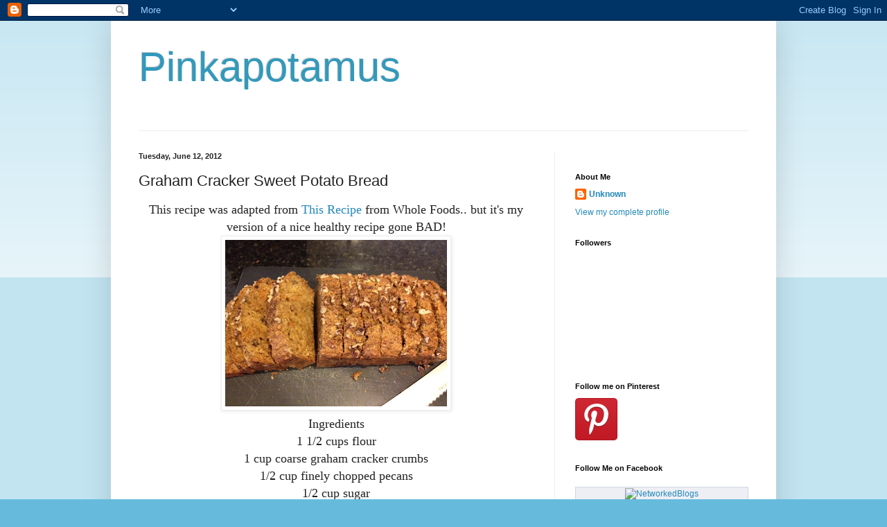

--- FILE ---
content_type: text/html; charset=UTF-8
request_url: https://pinkapotamus.blogspot.com/2012/06/graham-cracker-sweet-potato-bread.html
body_size: 18572
content:
<!DOCTYPE html>
<html class='v2' dir='ltr' xmlns='http://www.w3.org/1999/xhtml' xmlns:b='http://www.google.com/2005/gml/b' xmlns:data='http://www.google.com/2005/gml/data' xmlns:expr='http://www.google.com/2005/gml/expr'>
<head>
<link href='https://www.blogger.com/static/v1/widgets/335934321-css_bundle_v2.css' rel='stylesheet' type='text/css'/>
<meta content='540611ed31a207ec0492324b77cd0132' name='p:domain_verify'/>
<meta content='IE=EmulateIE7' http-equiv='X-UA-Compatible'/>
<meta content='width=1100' name='viewport'/>
<meta content='text/html; charset=UTF-8' http-equiv='Content-Type'/>
<meta content='blogger' name='generator'/>
<link href='https://pinkapotamus.blogspot.com/favicon.ico' rel='icon' type='image/x-icon'/>
<link href='http://pinkapotamus.blogspot.com/2012/06/graham-cracker-sweet-potato-bread.html' rel='canonical'/>
<link rel="alternate" type="application/atom+xml" title="Pinkapotamus - Atom" href="https://pinkapotamus.blogspot.com/feeds/posts/default" />
<link rel="alternate" type="application/rss+xml" title="Pinkapotamus - RSS" href="https://pinkapotamus.blogspot.com/feeds/posts/default?alt=rss" />
<link rel="service.post" type="application/atom+xml" title="Pinkapotamus - Atom" href="https://www.blogger.com/feeds/897188168309092907/posts/default" />

<link rel="alternate" type="application/atom+xml" title="Pinkapotamus - Atom" href="https://pinkapotamus.blogspot.com/feeds/9160218735081210957/comments/default" />
<!--Can't find substitution for tag [blog.ieCssRetrofitLinks]-->
<link href='https://blogger.googleusercontent.com/img/b/R29vZ2xl/AVvXsEjx_KKyDet8_Ge1yNhiAMx4_AQdJ64jcuW2rxcblpDZcfdVXcdZI9uenAEtMHjo46wlL1yyeI7ESiaHquXjkUaw8gqo8yyc5zdvNQKRaRa2UlfjJkzOZ_nKDpx9D1BAjtn6Co0wK49J5Guw/s320/1015.JPG' rel='image_src'/>
<meta content='http://pinkapotamus.blogspot.com/2012/06/graham-cracker-sweet-potato-bread.html' property='og:url'/>
<meta content='Graham Cracker Sweet Potato Bread' property='og:title'/>
<meta content=' This recipe was adapted from  This Recipe  from Whole Foods.. but it&#39;s my version of a nice healthy recipe gone BAD!     Ingredients   1 1/...' property='og:description'/>
<meta content='https://blogger.googleusercontent.com/img/b/R29vZ2xl/AVvXsEjx_KKyDet8_Ge1yNhiAMx4_AQdJ64jcuW2rxcblpDZcfdVXcdZI9uenAEtMHjo46wlL1yyeI7ESiaHquXjkUaw8gqo8yyc5zdvNQKRaRa2UlfjJkzOZ_nKDpx9D1BAjtn6Co0wK49J5Guw/w1200-h630-p-k-no-nu/1015.JPG' property='og:image'/>
<title>Pinkapotamus: Graham Cracker Sweet Potato Bread</title>
<style id='page-skin-1' type='text/css'><!--
/*
-----------------------------------------------
Blogger Template Style
Name:     Simple
Designer: Blogger
URL:      www.blogger.com
----------------------------------------------- */
/* Content
----------------------------------------------- */
body {
font: normal normal 12px Arial, Tahoma, Helvetica, FreeSans, sans-serif;
color: #222222;
background: #66bbdd none repeat scroll top left;
padding: 0 40px 40px 40px;
}
html body .region-inner {
min-width: 0;
max-width: 100%;
width: auto;
}
h2 {
font-size: 22px;
}
a:link {
text-decoration:none;
color: #2288bb;
}
a:visited {
text-decoration:none;
color: #888888;
}
a:hover {
text-decoration:underline;
color: #33aaff;
}
.body-fauxcolumn-outer .fauxcolumn-inner {
background: transparent url(https://resources.blogblog.com/blogblog/data/1kt/simple/body_gradient_tile_light.png) repeat scroll top left;
_background-image: none;
}
.body-fauxcolumn-outer .cap-top {
position: absolute;
z-index: 1;
height: 400px;
width: 100%;
}
.body-fauxcolumn-outer .cap-top .cap-left {
width: 100%;
background: transparent url(https://resources.blogblog.com/blogblog/data/1kt/simple/gradients_light.png) repeat-x scroll top left;
_background-image: none;
}
.content-outer {
-moz-box-shadow: 0 0 40px rgba(0, 0, 0, .15);
-webkit-box-shadow: 0 0 5px rgba(0, 0, 0, .15);
-goog-ms-box-shadow: 0 0 10px #333333;
box-shadow: 0 0 40px rgba(0, 0, 0, .15);
margin-bottom: 1px;
}
.content-inner {
padding: 10px 10px;
}
.content-inner {
background-color: #ffffff;
}
/* Header
----------------------------------------------- */
.header-outer {
background: transparent none repeat-x scroll 0 -400px;
_background-image: none;
}
.Header h1 {
font: normal normal 60px Arial, Tahoma, Helvetica, FreeSans, sans-serif;
color: #3399bb;
text-shadow: -1px -1px 1px rgba(0, 0, 0, .2);
}
.Header h1 a {
color: #3399bb;
}
.Header .description {
font-size: 140%;
color: #777777;
}
.header-inner .Header .titlewrapper {
padding: 22px 30px;
}
.header-inner .Header .descriptionwrapper {
padding: 0 30px;
}
/* Tabs
----------------------------------------------- */
.tabs-inner .section:first-child {
border-top: 1px solid #eeeeee;
}
.tabs-inner .section:first-child ul {
margin-top: -1px;
border-top: 1px solid #eeeeee;
border-left: 0 solid #eeeeee;
border-right: 0 solid #eeeeee;
}
.tabs-inner .widget ul {
background: #f5f5f5 url(https://resources.blogblog.com/blogblog/data/1kt/simple/gradients_light.png) repeat-x scroll 0 -800px;
_background-image: none;
border-bottom: 1px solid #eeeeee;
margin-top: 0;
margin-left: -30px;
margin-right: -30px;
}
.tabs-inner .widget li a {
display: inline-block;
padding: .6em 1em;
font: normal normal 14px Arial, Tahoma, Helvetica, FreeSans, sans-serif;
color: #999999;
border-left: 1px solid #ffffff;
border-right: 1px solid #eeeeee;
}
.tabs-inner .widget li:first-child a {
border-left: none;
}
.tabs-inner .widget li.selected a, .tabs-inner .widget li a:hover {
color: #000000;
background-color: #eeeeee;
text-decoration: none;
}
/* Columns
----------------------------------------------- */
.main-outer {
border-top: 0 solid #eeeeee;
}
.fauxcolumn-left-outer .fauxcolumn-inner {
border-right: 1px solid #eeeeee;
}
.fauxcolumn-right-outer .fauxcolumn-inner {
border-left: 1px solid #eeeeee;
}
/* Headings
----------------------------------------------- */
div.widget > h2,
div.widget h2.title {
margin: 0 0 1em 0;
font: normal bold 11px Arial, Tahoma, Helvetica, FreeSans, sans-serif;
color: #000000;
}
/* Widgets
----------------------------------------------- */
.widget .zippy {
color: #999999;
text-shadow: 2px 2px 1px rgba(0, 0, 0, .1);
}
.widget .popular-posts ul {
list-style: none;
}
/* Posts
----------------------------------------------- */
h2.date-header {
font: normal bold 11px Arial, Tahoma, Helvetica, FreeSans, sans-serif;
}
.date-header span {
background-color: transparent;
color: #222222;
padding: inherit;
letter-spacing: inherit;
margin: inherit;
}
.main-inner {
padding-top: 30px;
padding-bottom: 30px;
}
.main-inner .column-center-inner {
padding: 0 15px;
}
.main-inner .column-center-inner .section {
margin: 0 15px;
}
.post {
margin: 0 0 25px 0;
}
h3.post-title, .comments h4 {
font: normal normal 22px Arial, Tahoma, Helvetica, FreeSans, sans-serif;
margin: .75em 0 0;
}
.post-body {
font-size: 110%;
line-height: 1.4;
position: relative;
}
.post-body img, .post-body .tr-caption-container, .Profile img, .Image img,
.BlogList .item-thumbnail img {
padding: 2px;
background: #ffffff;
border: 1px solid #eeeeee;
-moz-box-shadow: 1px 1px 5px rgba(0, 0, 0, .1);
-webkit-box-shadow: 1px 1px 5px rgba(0, 0, 0, .1);
box-shadow: 1px 1px 5px rgba(0, 0, 0, .1);
}
.post-body img, .post-body .tr-caption-container {
padding: 5px;
}
.post-body .tr-caption-container {
color: #222222;
}
.post-body .tr-caption-container img {
padding: 0;
background: transparent;
border: none;
-moz-box-shadow: 0 0 0 rgba(0, 0, 0, .1);
-webkit-box-shadow: 0 0 0 rgba(0, 0, 0, .1);
box-shadow: 0 0 0 rgba(0, 0, 0, .1);
}
.post-header {
margin: 0 0 1.5em;
line-height: 1.6;
font-size: 90%;
}
.post-footer {
margin: 20px -2px 0;
padding: 5px 10px;
color: #666666;
background-color: #f9f9f9;
border-bottom: 1px solid #eeeeee;
line-height: 1.6;
font-size: 90%;
}
#comments .comment-author {
padding-top: 1.5em;
border-top: 1px solid #eeeeee;
background-position: 0 1.5em;
}
#comments .comment-author:first-child {
padding-top: 0;
border-top: none;
}
.avatar-image-container {
margin: .2em 0 0;
}
#comments .avatar-image-container img {
border: 1px solid #eeeeee;
}
/* Comments
----------------------------------------------- */
.comments .comments-content .icon.blog-author {
background-repeat: no-repeat;
background-image: url([data-uri]);
}
.comments .comments-content .loadmore a {
border-top: 1px solid #999999;
border-bottom: 1px solid #999999;
}
.comments .comment-thread.inline-thread {
background-color: #f9f9f9;
}
.comments .continue {
border-top: 2px solid #999999;
}
/* Accents
---------------------------------------------- */
.section-columns td.columns-cell {
border-left: 1px solid #eeeeee;
}
.blog-pager {
background: transparent none no-repeat scroll top center;
}
.blog-pager-older-link, .home-link,
.blog-pager-newer-link {
background-color: #ffffff;
padding: 5px;
}
.footer-outer {
border-top: 0 dashed #bbbbbb;
}
/* Mobile
----------------------------------------------- */
body.mobile  {
background-size: auto;
}
.mobile .body-fauxcolumn-outer {
background: transparent none repeat scroll top left;
}
.mobile .body-fauxcolumn-outer .cap-top {
background-size: 100% auto;
}
.mobile .content-outer {
-webkit-box-shadow: 0 0 3px rgba(0, 0, 0, .15);
box-shadow: 0 0 3px rgba(0, 0, 0, .15);
}
.mobile .tabs-inner .widget ul {
margin-left: 0;
margin-right: 0;
}
.mobile .post {
margin: 0;
}
.mobile .main-inner .column-center-inner .section {
margin: 0;
}
.mobile .date-header span {
padding: 0.1em 10px;
margin: 0 -10px;
}
.mobile h3.post-title {
margin: 0;
}
.mobile .blog-pager {
background: transparent none no-repeat scroll top center;
}
.mobile .footer-outer {
border-top: none;
}
.mobile .main-inner, .mobile .footer-inner {
background-color: #ffffff;
}
.mobile-index-contents {
color: #222222;
}
.mobile-link-button {
background-color: #2288bb;
}
.mobile-link-button a:link, .mobile-link-button a:visited {
color: #ffffff;
}
.mobile .tabs-inner .section:first-child {
border-top: none;
}
.mobile .tabs-inner .PageList .widget-content {
background-color: #eeeeee;
color: #000000;
border-top: 1px solid #eeeeee;
border-bottom: 1px solid #eeeeee;
}
.mobile .tabs-inner .PageList .widget-content .pagelist-arrow {
border-left: 1px solid #eeeeee;
}

--></style>
<style id='template-skin-1' type='text/css'><!--
body {
min-width: 960px;
}
.content-outer, .content-fauxcolumn-outer, .region-inner {
min-width: 960px;
max-width: 960px;
_width: 960px;
}
.main-inner .columns {
padding-left: 0;
padding-right: 310px;
}
.main-inner .fauxcolumn-center-outer {
left: 0;
right: 310px;
/* IE6 does not respect left and right together */
_width: expression(this.parentNode.offsetWidth -
parseInt("0") -
parseInt("310px") + 'px');
}
.main-inner .fauxcolumn-left-outer {
width: 0;
}
.main-inner .fauxcolumn-right-outer {
width: 310px;
}
.main-inner .column-left-outer {
width: 0;
right: 100%;
margin-left: -0;
}
.main-inner .column-right-outer {
width: 310px;
margin-right: -310px;
}
#layout {
min-width: 0;
}
#layout .content-outer {
min-width: 0;
width: 800px;
}
#layout .region-inner {
min-width: 0;
width: auto;
}
--></style>
<link href='https://www.blogger.com/dyn-css/authorization.css?targetBlogID=897188168309092907&amp;zx=f8fe57aa-b177-4328-9c2d-ff7b781f0485' media='none' onload='if(media!=&#39;all&#39;)media=&#39;all&#39;' rel='stylesheet'/><noscript><link href='https://www.blogger.com/dyn-css/authorization.css?targetBlogID=897188168309092907&amp;zx=f8fe57aa-b177-4328-9c2d-ff7b781f0485' rel='stylesheet'/></noscript>
<meta name='google-adsense-platform-account' content='ca-host-pub-1556223355139109'/>
<meta name='google-adsense-platform-domain' content='blogspot.com'/>

</head>
<body class='loading variant-pale'>
<div class='navbar section' id='navbar'><div class='widget Navbar' data-version='1' id='Navbar1'><script type="text/javascript">
    function setAttributeOnload(object, attribute, val) {
      if(window.addEventListener) {
        window.addEventListener('load',
          function(){ object[attribute] = val; }, false);
      } else {
        window.attachEvent('onload', function(){ object[attribute] = val; });
      }
    }
  </script>
<div id="navbar-iframe-container"></div>
<script type="text/javascript" src="https://apis.google.com/js/platform.js"></script>
<script type="text/javascript">
      gapi.load("gapi.iframes:gapi.iframes.style.bubble", function() {
        if (gapi.iframes && gapi.iframes.getContext) {
          gapi.iframes.getContext().openChild({
              url: 'https://www.blogger.com/navbar/897188168309092907?po\x3d9160218735081210957\x26origin\x3dhttps://pinkapotamus.blogspot.com',
              where: document.getElementById("navbar-iframe-container"),
              id: "navbar-iframe"
          });
        }
      });
    </script><script type="text/javascript">
(function() {
var script = document.createElement('script');
script.type = 'text/javascript';
script.src = '//pagead2.googlesyndication.com/pagead/js/google_top_exp.js';
var head = document.getElementsByTagName('head')[0];
if (head) {
head.appendChild(script);
}})();
</script>
</div></div>
<div class='body-fauxcolumns'>
<div class='fauxcolumn-outer body-fauxcolumn-outer'>
<div class='cap-top'>
<div class='cap-left'></div>
<div class='cap-right'></div>
</div>
<div class='fauxborder-left'>
<div class='fauxborder-right'></div>
<div class='fauxcolumn-inner'>
</div>
</div>
<div class='cap-bottom'>
<div class='cap-left'></div>
<div class='cap-right'></div>
</div>
</div>
</div>
<div class='content'>
<div class='content-fauxcolumns'>
<div class='fauxcolumn-outer content-fauxcolumn-outer'>
<div class='cap-top'>
<div class='cap-left'></div>
<div class='cap-right'></div>
</div>
<div class='fauxborder-left'>
<div class='fauxborder-right'></div>
<div class='fauxcolumn-inner'>
</div>
</div>
<div class='cap-bottom'>
<div class='cap-left'></div>
<div class='cap-right'></div>
</div>
</div>
</div>
<div class='content-outer'>
<div class='content-cap-top cap-top'>
<div class='cap-left'></div>
<div class='cap-right'></div>
</div>
<div class='fauxborder-left content-fauxborder-left'>
<div class='fauxborder-right content-fauxborder-right'></div>
<div class='content-inner'>
<header>
<div class='header-outer'>
<div class='header-cap-top cap-top'>
<div class='cap-left'></div>
<div class='cap-right'></div>
</div>
<div class='fauxborder-left header-fauxborder-left'>
<div class='fauxborder-right header-fauxborder-right'></div>
<div class='region-inner header-inner'>
<div class='header section' id='header'><div class='widget Header' data-version='1' id='Header1'>
<div id='header-inner'>
<div class='titlewrapper'>
<h1 class='title'>
<a href='https://pinkapotamus.blogspot.com/'>
Pinkapotamus
</a>
</h1>
</div>
<div class='descriptionwrapper'>
<p class='description'><span>
</span></p>
</div>
</div>
</div></div>
</div>
</div>
<div class='header-cap-bottom cap-bottom'>
<div class='cap-left'></div>
<div class='cap-right'></div>
</div>
</div>
</header>
<div class='tabs-outer'>
<div class='tabs-cap-top cap-top'>
<div class='cap-left'></div>
<div class='cap-right'></div>
</div>
<div class='fauxborder-left tabs-fauxborder-left'>
<div class='fauxborder-right tabs-fauxborder-right'></div>
<div class='region-inner tabs-inner'>
<div class='tabs no-items section' id='crosscol'></div>
<div class='tabs no-items section' id='crosscol-overflow'></div>
</div>
</div>
<div class='tabs-cap-bottom cap-bottom'>
<div class='cap-left'></div>
<div class='cap-right'></div>
</div>
</div>
<div class='main-outer'>
<div class='main-cap-top cap-top'>
<div class='cap-left'></div>
<div class='cap-right'></div>
</div>
<div class='fauxborder-left main-fauxborder-left'>
<div class='fauxborder-right main-fauxborder-right'></div>
<div class='region-inner main-inner'>
<div class='columns fauxcolumns'>
<div class='fauxcolumn-outer fauxcolumn-center-outer'>
<div class='cap-top'>
<div class='cap-left'></div>
<div class='cap-right'></div>
</div>
<div class='fauxborder-left'>
<div class='fauxborder-right'></div>
<div class='fauxcolumn-inner'>
</div>
</div>
<div class='cap-bottom'>
<div class='cap-left'></div>
<div class='cap-right'></div>
</div>
</div>
<div class='fauxcolumn-outer fauxcolumn-left-outer'>
<div class='cap-top'>
<div class='cap-left'></div>
<div class='cap-right'></div>
</div>
<div class='fauxborder-left'>
<div class='fauxborder-right'></div>
<div class='fauxcolumn-inner'>
</div>
</div>
<div class='cap-bottom'>
<div class='cap-left'></div>
<div class='cap-right'></div>
</div>
</div>
<div class='fauxcolumn-outer fauxcolumn-right-outer'>
<div class='cap-top'>
<div class='cap-left'></div>
<div class='cap-right'></div>
</div>
<div class='fauxborder-left'>
<div class='fauxborder-right'></div>
<div class='fauxcolumn-inner'>
</div>
</div>
<div class='cap-bottom'>
<div class='cap-left'></div>
<div class='cap-right'></div>
</div>
</div>
<!-- corrects IE6 width calculation -->
<div class='columns-inner'>
<div class='column-center-outer'>
<div class='column-center-inner'>
<div class='main section' id='main'><div class='widget Blog' data-version='1' id='Blog1'>
<div class='blog-posts hfeed'>

          <div class="date-outer">
        
<h2 class='date-header'><span>Tuesday, June 12, 2012</span></h2>

          <div class="date-posts">
        
<div class='post-outer'>
<div class='post hentry' itemprop='blogPost' itemscope='itemscope' itemtype='http://schema.org/BlogPosting'>
<meta content='https://blogger.googleusercontent.com/img/b/R29vZ2xl/AVvXsEjx_KKyDet8_Ge1yNhiAMx4_AQdJ64jcuW2rxcblpDZcfdVXcdZI9uenAEtMHjo46wlL1yyeI7ESiaHquXjkUaw8gqo8yyc5zdvNQKRaRa2UlfjJkzOZ_nKDpx9D1BAjtn6Co0wK49J5Guw/s72-c/1015.JPG' itemprop='image_url'/>
<meta content='897188168309092907' itemprop='blogId'/>
<meta content='9160218735081210957' itemprop='postId'/>
<a name='9160218735081210957'></a>
<h3 class='post-title entry-title' itemprop='name'>
Graham Cracker Sweet Potato Bread
</h3>
<div class='post-header'>
<div class='post-header-line-1'></div>
</div>
<div class='post-body entry-content' id='post-body-9160218735081210957' itemprop='description articleBody'>
<div style="text-align: center;">
<span style="font-family: Georgia, &quot;Times New Roman&quot;, serif; font-size: large;">This recipe was adapted from&nbsp;</span><a href="http://www.wholefoodsmarket.com/recipes/2848"><span style="font-family: Georgia, &quot;Times New Roman&quot;, serif; font-size: large;">This Recipe</span></a><span style="font-family: Georgia, &quot;Times New Roman&quot;, serif; font-size: large;"> from Whole Foods.. but it's my version of a nice healthy recipe gone BAD!</span></div>
<div class="separator" style="clear: both; text-align: center;">
<a href="https://blogger.googleusercontent.com/img/b/R29vZ2xl/AVvXsEjx_KKyDet8_Ge1yNhiAMx4_AQdJ64jcuW2rxcblpDZcfdVXcdZI9uenAEtMHjo46wlL1yyeI7ESiaHquXjkUaw8gqo8yyc5zdvNQKRaRa2UlfjJkzOZ_nKDpx9D1BAjtn6Co0wK49J5Guw/s1600/1015.JPG" imageanchor="1" style="margin-left: 1em; margin-right: 1em;"><span style="font-family: Georgia, &quot;Times New Roman&quot;, serif; font-size: large;"><img border="0" height="240" src="https://blogger.googleusercontent.com/img/b/R29vZ2xl/AVvXsEjx_KKyDet8_Ge1yNhiAMx4_AQdJ64jcuW2rxcblpDZcfdVXcdZI9uenAEtMHjo46wlL1yyeI7ESiaHquXjkUaw8gqo8yyc5zdvNQKRaRa2UlfjJkzOZ_nKDpx9D1BAjtn6Co0wK49J5Guw/s320/1015.JPG" width="320" /></span></a></div>
<div style="text-align: center;">
<span style="font-family: Georgia, &quot;Times New Roman&quot;, serif; font-size: large;">Ingredients </span></div>
<div style="text-align: center;">
<span style="font-family: Georgia, &quot;Times New Roman&quot;, serif; font-size: large;">1 1/2 cups flour<br />1 cup coarse graham cracker crumbs</span></div>
<div style="text-align: center;">
<span style="font-family: Georgia, &quot;Times New Roman&quot;, serif; font-size: large;">1/2 cup finely chopped pecans </span></div>
<div style="text-align: center;">
<span style="font-family: Georgia, &quot;Times New Roman&quot;, serif; font-size: large;">1/2 cup sugar</span><br />
<span style="font-family: Georgia, &quot;Times New Roman&quot;, serif; font-size: large;">1 tsp cinnamon <br />1 teaspoon baking powder<br />1 teaspoon baking soda<br />1/2 teaspoon salt<br />1)sweet potato, peeled and grated<br />3 tablespoons butter softened</span></div>
<div style="text-align: center;">
<span style="font-family: Georgia, &quot;Times New Roman&quot;, serif; font-size: large;">3/4 cup&nbsp;&nbsp;plain yogurt<br />2 eggs</span></div>
<div style="text-align: center;">
<span style="font-family: Georgia, &quot;Times New Roman&quot;, serif; font-size: large;">1 tsp vanilla</span> </div>
<div class="separator" style="clear: both; text-align: center;">
<a href="https://blogger.googleusercontent.com/img/b/R29vZ2xl/AVvXsEh3BLJViDiItyq9TDNkfDtsTis0E8Je6gkoukVA7ud3hkmJsAG8Iv9bjkAv38uvCrVOkYbN91Uvf23dAjamrff-EgbP7aflQEhuEVk77NmpcPvUezDQGgN9MKHmpGqHqC9qxlRq1nIAv_dw/s1600/998.JPG" imageanchor="1" style="margin-left: 1em; margin-right: 1em;"><img border="0" height="240" src="https://blogger.googleusercontent.com/img/b/R29vZ2xl/AVvXsEh3BLJViDiItyq9TDNkfDtsTis0E8Je6gkoukVA7ud3hkmJsAG8Iv9bjkAv38uvCrVOkYbN91Uvf23dAjamrff-EgbP7aflQEhuEVk77NmpcPvUezDQGgN9MKHmpGqHqC9qxlRq1nIAv_dw/s320/998.JPG" width="320" /></a></div>
<div class="separator" style="clear: both; text-align: center;">
<span style="font-family: Georgia, &quot;Times New Roman&quot;, serif; font-size: large;">In a bowl mix flour, graham crackers, sugar, cinnamon, baking powder, baking soda and salt.</span></div>
<div class="separator" style="clear: both; text-align: center;">
<a href="https://blogger.googleusercontent.com/img/b/R29vZ2xl/AVvXsEgYLGU7pVSdYbSJrmhs9W9DG0SOu4CHxW9RVECyG1bVn8bNkhwI6nuKisqtoeeuZpYVFXaaNoQwaU74JCLMiWL0vI9kqLUWQ9tz3M3IhZZPkRNoJg7xQyPtFuRRXwP-Sn9G91Cbp_0DoPFu/s1600/1001.JPG" imageanchor="1" style="margin-left: 1em; margin-right: 1em;"><span style="font-family: Georgia, &quot;Times New Roman&quot;, serif; font-size: large;"><img border="0" height="240" src="https://blogger.googleusercontent.com/img/b/R29vZ2xl/AVvXsEgYLGU7pVSdYbSJrmhs9W9DG0SOu4CHxW9RVECyG1bVn8bNkhwI6nuKisqtoeeuZpYVFXaaNoQwaU74JCLMiWL0vI9kqLUWQ9tz3M3IhZZPkRNoJg7xQyPtFuRRXwP-Sn9G91Cbp_0DoPFu/s320/1001.JPG" width="320" /></span></a></div>
<div style="text-align: center;">
<span style="font-family: Georgia, &quot;Times New Roman&quot;, serif; font-size: large;">Then grate the sweet potato into the mixture. </span></div>
<div class="separator" style="clear: both; text-align: center;">
<a href="https://blogger.googleusercontent.com/img/b/R29vZ2xl/AVvXsEi-xsYwvCaDyhePM8ybUeh58Ugsdyx7i1TOqRk50SvoZwjatUgHhN7ZKdZpIQlCURyEQtxH1o2-M9BfNOCeYgW5HOOXsY75r4dwXFvzy0ZooHHChj_5B3bvq9Fwy8v-wzCWqmxXujB1AWV7/s1600/1002.JPG" imageanchor="1" style="margin-left: 1em; margin-right: 1em;"><span style="font-family: Georgia, &quot;Times New Roman&quot;, serif; font-size: large;"><img border="0" height="240" src="https://blogger.googleusercontent.com/img/b/R29vZ2xl/AVvXsEi-xsYwvCaDyhePM8ybUeh58Ugsdyx7i1TOqRk50SvoZwjatUgHhN7ZKdZpIQlCURyEQtxH1o2-M9BfNOCeYgW5HOOXsY75r4dwXFvzy0ZooHHChj_5B3bvq9Fwy8v-wzCWqmxXujB1AWV7/s320/1002.JPG" width="320" /></span></a></div>
<div class="separator" style="clear: both; text-align: center;">
<span style="font-family: Georgia, &quot;Times New Roman&quot;, serif; font-size: large;">Then mix together and add pecans.</span></div>
<div class="separator" style="clear: both; text-align: center;">
<span style="font-family: Georgia, &quot;Times New Roman&quot;, serif; font-size: large;">In your mixer, mix yogurt and butter.\</span></div>
<div class="separator" style="clear: both; text-align: center;">
<a href="https://blogger.googleusercontent.com/img/b/R29vZ2xl/AVvXsEhUpOVFuPnlR4lmkU4BslUF_8tyW2ntfUXom1_3qHT586iqr5H5LIB0YgvkZiGze6-JhPkya_Y81ox8e69xNM7FedAQYJ5jNSv4cwTQ6hmGlfUOwCxGlH97-E6F0wqUSjsVjwzxkOI8LFJo/s1600/1005.JPG" imageanchor="1" style="margin-left: 1em; margin-right: 1em;"><span style="font-family: Georgia, &quot;Times New Roman&quot;, serif; font-size: large;"><img border="0" height="240" src="https://blogger.googleusercontent.com/img/b/R29vZ2xl/AVvXsEhUpOVFuPnlR4lmkU4BslUF_8tyW2ntfUXom1_3qHT586iqr5H5LIB0YgvkZiGze6-JhPkya_Y81ox8e69xNM7FedAQYJ5jNSv4cwTQ6hmGlfUOwCxGlH97-E6F0wqUSjsVjwzxkOI8LFJo/s320/1005.JPG" width="320" /></span></a></div>
<div style="text-align: center;">
<span style="font-family: Georgia, &quot;Times New Roman&quot;, serif; font-size: large;">Add one egg at a time and mix. </span></div>
<div class="separator" style="clear: both; text-align: center;">
<a href="https://blogger.googleusercontent.com/img/b/R29vZ2xl/AVvXsEhpP48qroGPqF6f8kfYeKID5sW25FEmhM6Kqi4_dGWQO-8K_D528PvUXbxNiHAd0U50Qkf-hP8E_toUgDahOCswO-eXztxg3E9mOLMXv31yaV_kKhDtcstJI1rS5C_NJig8ZT1QLMeN9AF0/s1600/1007.JPG" imageanchor="1" style="margin-left: 1em; margin-right: 1em;"><span style="font-family: Georgia, &quot;Times New Roman&quot;, serif; font-size: large;"><img border="0" height="240" src="https://blogger.googleusercontent.com/img/b/R29vZ2xl/AVvXsEhpP48qroGPqF6f8kfYeKID5sW25FEmhM6Kqi4_dGWQO-8K_D528PvUXbxNiHAd0U50Qkf-hP8E_toUgDahOCswO-eXztxg3E9mOLMXv31yaV_kKhDtcstJI1rS5C_NJig8ZT1QLMeN9AF0/s320/1007.JPG" width="320" /></span></a></div>
<div style="text-align: center;">
<span style="font-family: Georgia, &quot;Times New Roman&quot;, serif; font-size: large;">Then add vanilla.</span></div>
<div class="separator" style="clear: both; text-align: center;">
<a href="https://blogger.googleusercontent.com/img/b/R29vZ2xl/AVvXsEidAL3X4YD1tfiWr1KRJaVWjnY1bhwquHfbZrCzI2seucePlGgq88xJRKvVvuwXciTjS8K9zDSX_RAQ5Kp3vh1nQCFfqpzaq3fSmHTBJbW_wx-cghkj8OQ8kYNakSMTs5yx6OvpsnL4lftm/s1600/1008.JPG" imageanchor="1" style="margin-left: 1em; margin-right: 1em;"><span style="font-family: Georgia, &quot;Times New Roman&quot;, serif; font-size: large;"><img border="0" height="240" src="https://blogger.googleusercontent.com/img/b/R29vZ2xl/AVvXsEidAL3X4YD1tfiWr1KRJaVWjnY1bhwquHfbZrCzI2seucePlGgq88xJRKvVvuwXciTjS8K9zDSX_RAQ5Kp3vh1nQCFfqpzaq3fSmHTBJbW_wx-cghkj8OQ8kYNakSMTs5yx6OvpsnL4lftm/s320/1008.JPG" width="320" /></span></a></div>
<div style="text-align: center;">
<span style="font-family: Georgia, &quot;Times New Roman&quot;, serif; font-size: large;">Then add the dry ingredients to the wet </span></div>
<div class="separator" style="clear: both; text-align: center;">
<a href="https://blogger.googleusercontent.com/img/b/R29vZ2xl/AVvXsEiHVUprf2EPqA15JFR9xlaHhMuvx8PtyfoOYbFKVJ1XIiQ00eRjToEcL8Yeeon_z0PYpb_Qid8jXfXODh96SwNr0WiI8wTkGR4ApHfXxnDAivds-MoOwyuGBaZIOLK3ZrYbHWI7XMZrIjDq/s1600/1009.JPG" imageanchor="1" style="margin-left: 1em; margin-right: 1em;"><span style="font-family: Georgia, &quot;Times New Roman&quot;, serif; font-size: large;"><img border="0" height="240" src="https://blogger.googleusercontent.com/img/b/R29vZ2xl/AVvXsEiHVUprf2EPqA15JFR9xlaHhMuvx8PtyfoOYbFKVJ1XIiQ00eRjToEcL8Yeeon_z0PYpb_Qid8jXfXODh96SwNr0WiI8wTkGR4ApHfXxnDAivds-MoOwyuGBaZIOLK3ZrYbHWI7XMZrIjDq/s320/1009.JPG" width="320" /></span></a></div>
<div style="text-align: center;">
<span style="font-family: Georgia, &quot;Times New Roman&quot;, serif; font-size: large;">and fold together.</span></div>
<div class="separator" style="clear: both; text-align: center;">
<a href="https://blogger.googleusercontent.com/img/b/R29vZ2xl/AVvXsEgaloxKhVSZXnFQ_Gp8CoYTsgFGq90Mh7U_dUULfh49-jhUCuZkLKrVqzqd_Az-q83ctKnj_fan2iPT6YGD1to55qnIdtTIJBy1MuXAb1VzxFz2J4pE8a9S4BK7RXweyVqRLySHUbbK1eo6/s1600/1010.JPG" imageanchor="1" style="margin-left: 1em; margin-right: 1em;"><span style="font-family: Georgia, &quot;Times New Roman&quot;, serif; font-size: large;"><img border="0" height="240" src="https://blogger.googleusercontent.com/img/b/R29vZ2xl/AVvXsEgaloxKhVSZXnFQ_Gp8CoYTsgFGq90Mh7U_dUULfh49-jhUCuZkLKrVqzqd_Az-q83ctKnj_fan2iPT6YGD1to55qnIdtTIJBy1MuXAb1VzxFz2J4pE8a9S4BK7RXweyVqRLySHUbbK1eo6/s320/1010.JPG" width="320" /></span></a></div>
<div class="separator" style="clear: both; text-align: center;">
<span style="font-family: Georgia, &quot;Times New Roman&quot;, serif; font-size: large;">Put into a loaf pan</span></div>
<div class="separator" style="clear: both; text-align: center;">
<a href="https://blogger.googleusercontent.com/img/b/R29vZ2xl/AVvXsEg8enQ2YzEJHc1c0jwaDix3MO04Usu0t2MdFiHSk1DXCFQh2n88EHj21eFaQ0jzdZajfrdqwF16kD4evZD-VrfCePX58Cc45Ej10J02h3dys0RNXm36Fz-yR20LmiUrxkbYAPklOclfgI8o/s1600/1011.JPG" imageanchor="1" style="margin-left: 1em; margin-right: 1em;"><span style="font-family: Georgia, &quot;Times New Roman&quot;, serif; font-size: large;"><img border="0" height="240" src="https://blogger.googleusercontent.com/img/b/R29vZ2xl/AVvXsEg8enQ2YzEJHc1c0jwaDix3MO04Usu0t2MdFiHSk1DXCFQh2n88EHj21eFaQ0jzdZajfrdqwF16kD4evZD-VrfCePX58Cc45Ej10J02h3dys0RNXm36Fz-yR20LmiUrxkbYAPklOclfgI8o/s320/1011.JPG" width="320" /></span></a></div>
<div class="separator" style="clear: both; text-align: center;">
<span style="font-family: Georgia, &quot;Times New Roman&quot;, serif; font-size: large;">and cover with with cinnamon and pecans.</span></div>
<div class="separator" style="clear: both; text-align: center;">
<a href="https://blogger.googleusercontent.com/img/b/R29vZ2xl/AVvXsEiwGz_Zy1Oq9TkwvEBBtu08V3HckkADByJv33DrADFPEziD0fDVAYa3CYHYN56xridu2-F4sS6UE2Ib7C5NaLKFJ9m7O9cbE1r563xz2QWw-hl8Xffxr7hyphenhyphen8N8Dvo26lNs77vJh1OH6H2MB/s1600/1012.JPG" imageanchor="1" style="margin-left: 1em; margin-right: 1em;"><span style="font-family: Georgia, &quot;Times New Roman&quot;, serif; font-size: large;"><img border="0" height="240" src="https://blogger.googleusercontent.com/img/b/R29vZ2xl/AVvXsEiwGz_Zy1Oq9TkwvEBBtu08V3HckkADByJv33DrADFPEziD0fDVAYa3CYHYN56xridu2-F4sS6UE2Ib7C5NaLKFJ9m7O9cbE1r563xz2QWw-hl8Xffxr7hyphenhyphen8N8Dvo26lNs77vJh1OH6H2MB/s320/1012.JPG" width="320" /></span></a></div>
<div style="text-align: center;">
<span style="font-family: Georgia, &quot;Times New Roman&quot;, serif; font-size: large;">Bake at 375 degrees for one hour or until the knife comes out clean.</span></div>
<div class="separator" style="clear: both; text-align: center;">
<a href="https://blogger.googleusercontent.com/img/b/R29vZ2xl/AVvXsEgnD0JY-KfEdfnns9p1lXlOfiLek4OvUHvsE2RK-rQfILSKnDGqa0_qsRijxg-snlD8rn4gaZLcNK0t8nwA65JlCEPX-qcTCtlYKwDvw9nyOK3Qxj4HqRYyXjmwCe51PI3BW8-GDK64skmj/s1600/1013.JPG" imageanchor="1" style="margin-left: 1em; margin-right: 1em;"><span style="font-family: Georgia, &quot;Times New Roman&quot;, serif; font-size: large;"><img border="0" height="240" src="https://blogger.googleusercontent.com/img/b/R29vZ2xl/AVvXsEgnD0JY-KfEdfnns9p1lXlOfiLek4OvUHvsE2RK-rQfILSKnDGqa0_qsRijxg-snlD8rn4gaZLcNK0t8nwA65JlCEPX-qcTCtlYKwDvw9nyOK3Qxj4HqRYyXjmwCe51PI3BW8-GDK64skmj/s320/1013.JPG" width="320" /></span></a></div>
<div style="text-align: center;">
<span style="font-family: Georgia, &quot;Times New Roman&quot;, serif; font-size: large;">This was soo yummy and we served with a little spread of cream cheese!</span></div>
<div class="separator" style="clear: both; text-align: center;">
<a href="https://blogger.googleusercontent.com/img/b/R29vZ2xl/AVvXsEjEgAXo9PQGhIZb5aussXl63yT6XH4MTs7KeZ86cGyTpZbECsZ2fqMohoyGjrEEcVLwvN4ikmv2wP0F1dX6AheU5WWDrAE3oo-oFE2pjQ8AVIn1qhTuiFsCzE7D-8a_D2WqU67VIIdo0D0v/s1600/1016.JPG" imageanchor="1" style="margin-left: 1em; margin-right: 1em;"><span style="font-family: Georgia, &quot;Times New Roman&quot;, serif; font-size: large;"><img border="0" height="240" src="https://blogger.googleusercontent.com/img/b/R29vZ2xl/AVvXsEjEgAXo9PQGhIZb5aussXl63yT6XH4MTs7KeZ86cGyTpZbECsZ2fqMohoyGjrEEcVLwvN4ikmv2wP0F1dX6AheU5WWDrAE3oo-oFE2pjQ8AVIn1qhTuiFsCzE7D-8a_D2WqU67VIIdo0D0v/s320/1016.JPG" width="320" /></span></a></div>
<div style="text-align: center;">
<span style="font-family: Georgia, &quot;Times New Roman&quot;, serif; font-size: large;">Enjoy!</span></div>
<div style="text-align: center;">
<span style="font-family: Georgia, &quot;Times New Roman&quot;, serif; font-size: large;">Love,</span></div>
<div style="text-align: center;">
<span style="font-family: Georgia, &quot;Times New Roman&quot;, serif; font-size: large;">Pinkapotamus</span></div>
<div style='clear: both;'></div>
</div>
<div class='post-footer'>
<div class='post-footer-line post-footer-line-1'><span class='post-author vcard'>
Posted by
<span class='fn' itemprop='author' itemscope='itemscope' itemtype='http://schema.org/Person'>
<meta content='https://www.blogger.com/profile/18109923086568763363' itemprop='url'/>
<a href='https://www.blogger.com/profile/18109923086568763363' rel='author' title='author profile'>
<span itemprop='name'>Unknown</span>
</a>
</span>
</span>
<span class='post-timestamp'>
at
<meta content='https://pinkapotamus.blogspot.com/2012/06/graham-cracker-sweet-potato-bread.html' itemprop='url'/>
<a class='timestamp-link' href='https://pinkapotamus.blogspot.com/2012/06/graham-cracker-sweet-potato-bread.html' rel='bookmark' title='permanent link'><abbr class='published' itemprop='datePublished' title='2012-06-12T06:03:00-07:00'>6:03&#8239;AM</abbr></a>
</span>
<span class='post-comment-link'>
</span>
<span class='post-icons'>
<span class='item-action'>
<a href='https://www.blogger.com/email-post/897188168309092907/9160218735081210957' title='Email Post'>
<img alt="" class="icon-action" height="13" src="//img1.blogblog.com/img/icon18_email.gif" width="18">
</a>
</span>
<span class='item-control blog-admin pid-992792973'>
<a href='https://www.blogger.com/post-edit.g?blogID=897188168309092907&postID=9160218735081210957&from=pencil' title='Edit Post'>
<img alt='' class='icon-action' height='18' src='https://resources.blogblog.com/img/icon18_edit_allbkg.gif' width='18'/>
</a>
</span>
</span>
<div class='post-share-buttons goog-inline-block'>
<a class='goog-inline-block share-button sb-email' href='https://www.blogger.com/share-post.g?blogID=897188168309092907&postID=9160218735081210957&target=email' target='_blank' title='Email This'><span class='share-button-link-text'>Email This</span></a><a class='goog-inline-block share-button sb-blog' href='https://www.blogger.com/share-post.g?blogID=897188168309092907&postID=9160218735081210957&target=blog' onclick='window.open(this.href, "_blank", "height=270,width=475"); return false;' target='_blank' title='BlogThis!'><span class='share-button-link-text'>BlogThis!</span></a><a class='goog-inline-block share-button sb-twitter' href='https://www.blogger.com/share-post.g?blogID=897188168309092907&postID=9160218735081210957&target=twitter' target='_blank' title='Share to X'><span class='share-button-link-text'>Share to X</span></a><a class='goog-inline-block share-button sb-facebook' href='https://www.blogger.com/share-post.g?blogID=897188168309092907&postID=9160218735081210957&target=facebook' onclick='window.open(this.href, "_blank", "height=430,width=640"); return false;' target='_blank' title='Share to Facebook'><span class='share-button-link-text'>Share to Facebook</span></a><a class='goog-inline-block share-button sb-pinterest' href='https://www.blogger.com/share-post.g?blogID=897188168309092907&postID=9160218735081210957&target=pinterest' target='_blank' title='Share to Pinterest'><span class='share-button-link-text'>Share to Pinterest</span></a>
</div>
</div>
<div class='post-footer-line post-footer-line-2'><span class='post-labels'>
</span>
</div>
<div class='post-footer-line post-footer-line-3'></div>
</div>
</div>
<div class='comments' id='comments'>
<a name='comments'></a>
<h4>No comments:</h4>
<div id='Blog1_comments-block-wrapper'>
<dl class='avatar-comment-indent' id='comments-block'>
</dl>
</div>
<p class='comment-footer'>
<div class='comment-form'>
<a name='comment-form'></a>
<h4 id='comment-post-message'>Post a Comment</h4>
<p>
</p>
<a href='https://www.blogger.com/comment/frame/897188168309092907?po=9160218735081210957&hl=en&saa=85391&origin=https://pinkapotamus.blogspot.com' id='comment-editor-src'></a>
<iframe allowtransparency='true' class='blogger-iframe-colorize blogger-comment-from-post' frameborder='0' height='410px' id='comment-editor' name='comment-editor' src='' width='100%'></iframe>
<script src='https://www.blogger.com/static/v1/jsbin/2830521187-comment_from_post_iframe.js' type='text/javascript'></script>
<script type='text/javascript'>
      BLOG_CMT_createIframe('https://www.blogger.com/rpc_relay.html');
    </script>
</div>
</p>
</div>
</div>

        </div></div>
      
</div>
<div class='blog-pager' id='blog-pager'>
<span id='blog-pager-newer-link'>
<a class='blog-pager-newer-link' href='https://pinkapotamus.blogspot.com/2012/06/book-page-roses.html' id='Blog1_blog-pager-newer-link' title='Newer Post'>Newer Post</a>
</span>
<span id='blog-pager-older-link'>
<a class='blog-pager-older-link' href='https://pinkapotamus.blogspot.com/2012/06/pink-hippo-party-82.html' id='Blog1_blog-pager-older-link' title='Older Post'>Older Post</a>
</span>
<a class='home-link' href='https://pinkapotamus.blogspot.com/'>Home</a>
</div>
<div class='clear'></div>
<div class='post-feeds'>
<div class='feed-links'>
Subscribe to:
<a class='feed-link' href='https://pinkapotamus.blogspot.com/feeds/9160218735081210957/comments/default' target='_blank' type='application/atom+xml'>Post Comments (Atom)</a>
</div>
</div>
</div></div>
</div>
</div>
<div class='column-left-outer'>
<div class='column-left-inner'>
<aside>
</aside>
</div>
</div>
<div class='column-right-outer'>
<div class='column-right-inner'>
<aside>
<div class='sidebar section' id='sidebar-right-1'><div class='widget HTML' data-version='1' id='HTML2'>
<div class='widget-content'>
<script>
  (function(i,s,o,g,r,a,m){i['GoogleAnalyticsObject']=r;i[r]=i[r]||function(){
  (i[r].q=i[r].q||[]).push(arguments)},i[r].l=1*new Date();a=s.createElement(o),
  m=s.getElementsByTagName(o)[0];a.async=1;a.src=g;m.parentNode.insertBefore(a,m)
  })(window,document,'script','//www.google-analytics.com/analytics.js','ga');

  ga('create', 'UA-40296456-1', 'pinkapotamus.blogspot.com');
  ga('send', 'pageview');

</script>
</div>
<div class='clear'></div>
</div><div class='widget Profile' data-version='1' id='Profile1'>
<h2>About Me</h2>
<div class='widget-content'>
<dl class='profile-datablock'>
<dt class='profile-data'>
<a class='profile-name-link g-profile' href='https://www.blogger.com/profile/18109923086568763363' rel='author' style='background-image: url(//www.blogger.com/img/logo-16.png);'>
Unknown
</a>
</dt>
</dl>
<a class='profile-link' href='https://www.blogger.com/profile/18109923086568763363' rel='author'>View my complete profile</a>
<div class='clear'></div>
</div>
</div><div class='widget Followers' data-version='1' id='Followers1'>
<h2 class='title'>Followers</h2>
<div class='widget-content'>
<div id='Followers1-wrapper'>
<div style='margin-right:2px;'>
<div><script type="text/javascript" src="https://apis.google.com/js/platform.js"></script>
<div id="followers-iframe-container"></div>
<script type="text/javascript">
    window.followersIframe = null;
    function followersIframeOpen(url) {
      gapi.load("gapi.iframes", function() {
        if (gapi.iframes && gapi.iframes.getContext) {
          window.followersIframe = gapi.iframes.getContext().openChild({
            url: url,
            where: document.getElementById("followers-iframe-container"),
            messageHandlersFilter: gapi.iframes.CROSS_ORIGIN_IFRAMES_FILTER,
            messageHandlers: {
              '_ready': function(obj) {
                window.followersIframe.getIframeEl().height = obj.height;
              },
              'reset': function() {
                window.followersIframe.close();
                followersIframeOpen("https://www.blogger.com/followers/frame/897188168309092907?colors\x3dCgt0cmFuc3BhcmVudBILdHJhbnNwYXJlbnQaByMyMjIyMjIiByMyMjg4YmIqByNmZmZmZmYyByMwMDAwMDA6ByMyMjIyMjJCByMyMjg4YmJKByM5OTk5OTlSByMyMjg4YmJaC3RyYW5zcGFyZW50\x26pageSize\x3d21\x26hl\x3den\x26origin\x3dhttps://pinkapotamus.blogspot.com");
              },
              'open': function(url) {
                window.followersIframe.close();
                followersIframeOpen(url);
              }
            }
          });
        }
      });
    }
    followersIframeOpen("https://www.blogger.com/followers/frame/897188168309092907?colors\x3dCgt0cmFuc3BhcmVudBILdHJhbnNwYXJlbnQaByMyMjIyMjIiByMyMjg4YmIqByNmZmZmZmYyByMwMDAwMDA6ByMyMjIyMjJCByMyMjg4YmJKByM5OTk5OTlSByMyMjg4YmJaC3RyYW5zcGFyZW50\x26pageSize\x3d21\x26hl\x3den\x26origin\x3dhttps://pinkapotamus.blogspot.com");
  </script></div>
</div>
</div>
<div class='clear'></div>
</div>
</div><div class='widget HTML' data-version='1' id='HTML3'>
<h2 class='title'>Follow me on Pinterest</h2>
<div class='widget-content'>
<a href="http://pinterest.com/amieann/"><img src="https://lh3.googleusercontent.com/blogger_img_proxy/AEn0k_sMIgQ6F7KWe17pABI9U6UJhbC39xLcG5oeiXbEzm5Se3CGRcjmJFtXEEBTdOGGn3Xak5JoQN8lqlTqFhPNg_4Yg8EHx1TfeVMQzxASx2Ykq_5uewJv0Lvdy7kT=s0-d" width="61" height="61" alt="Follow Me on Pinterest"></a>
</div>
<div class='clear'></div>
</div><div class='widget HTML' data-version='1' id='HTML4'>
<h2 class='title'>Follow Me on Facebook</h2>
<div class='widget-content'>
<div id='networkedblogs_nwidget_container' style='height:360px;padding-top:10px;'><div id='networkedblogs_nwidget_above'></div><div id='networkedblogs_nwidget_widget' style="border:1px solid #D1D7DF;background-color:#F5F6F9;margin:0px auto;"><div id="networkedblogs_nwidget_logo" style="padding:1px;margin:0px;background-color:#edeff4;text-align:center;height:21px;"><a href="http://networkedblogs.com/" target="_blank" title="NetworkedBlogs"><img style="border: none;" src="https://lh3.googleusercontent.com/blogger_img_proxy/AEn0k_vKo8MIf0omSO071RtGDe1OJ9JLh7JSHqmYVvvTQp7y6kG1Zt87xJxBuxfPY8I-OD2Tv6iBXnDARfVOmYRl7ni2pgssEkxkdSsgF4HqHEM_i_JnalI2cxxAyCYVrA9uUzk=s0-d" title="NetworkedBlogs"></a></div><div id="networkedblogs_nwidget_body" style="text-align: center;"></div><div id="networkedblogs_nwidget_follow" style="padding:5px;"><a style="display:block;line-height:100%;width:90px;margin:0px auto;padding:4px 8px;text-align:center;background-color:#3b5998;border:1px solid #D9DFEA;border-bottom-color:#0e1f5b;border-right-color:#0e1f5b;color:#FFFFFF;font-family:'lucida grande',tahoma,verdana,arial,sans-serif;font-size:11px;text-decoration:none;" href="http://networkedblogs.com/blog/pinkapotamus/?ahash=7b589c513730aea56ff2cb3ce140000d">Follow this blog</a></div></div><div id='networkedblogs_nwidget_below'></div></div><script type="text/javascript"><!--
if(typeof(networkedblogs)=="undefined"){networkedblogs = {};networkedblogs.blogId=502034;networkedblogs.shortName="pinkapotamus";}
--></script><script src="//nwidget.networkedblogs.com/getnetworkwidget?bid=502034" type="text/javascript"></script>
</div>
<div class='clear'></div>
</div><div class='widget HTML' data-version='1' id='HTML5'>
<h2 class='title'>Follow this blog with bloglovin</h2>
<div class='widget-content'>
<a title='Pinkapotamus on Bloglovin' href='http://www.bloglovin.com/en/blog/3290720/pinkapotamus'><img src="https://lh3.googleusercontent.com/blogger_img_proxy/AEn0k_vLv073uRKJtbpivPD6kWKI9VfTtkxsUh9Egy8ehOKhzOaFZww9lCb4PM1ZuXcSuSMQAn-zBjPdDfxwqm7-5UFiMN_d32DyMiPYf_k5dZR1LsO-IHTHnw=s0-d" alt="Follow Pinkapotamus"></a>
</div>
<div class='clear'></div>
</div><div class='widget HTML' data-version='1' id='HTML20'>
<h2 class='title'>Linky Followers.. Join in the Fun!</h2>
<div class='widget-content'>
<script src="//www.linkyfollowers.com/include_follower1.aspx?widgetid=1129&amp;show=64" type="text/javascript"></script>
</div>
<div class='clear'></div>
</div><div class='widget BlogArchive' data-version='1' id='BlogArchive1'>
<h2>Blog Archive</h2>
<div class='widget-content'>
<div id='ArchiveList'>
<div id='BlogArchive1_ArchiveList'>
<ul class='hierarchy'>
<li class='archivedate collapsed'>
<a class='toggle' href='javascript:void(0)'>
<span class='zippy'>

        &#9658;&#160;
      
</span>
</a>
<a class='post-count-link' href='https://pinkapotamus.blogspot.com/2019/'>
2019
</a>
<span class='post-count' dir='ltr'>(1)</span>
<ul class='hierarchy'>
<li class='archivedate collapsed'>
<a class='toggle' href='javascript:void(0)'>
<span class='zippy'>

        &#9658;&#160;
      
</span>
</a>
<a class='post-count-link' href='https://pinkapotamus.blogspot.com/2019/02/'>
February
</a>
<span class='post-count' dir='ltr'>(1)</span>
</li>
</ul>
</li>
</ul>
<ul class='hierarchy'>
<li class='archivedate collapsed'>
<a class='toggle' href='javascript:void(0)'>
<span class='zippy'>

        &#9658;&#160;
      
</span>
</a>
<a class='post-count-link' href='https://pinkapotamus.blogspot.com/2013/'>
2013
</a>
<span class='post-count' dir='ltr'>(111)</span>
<ul class='hierarchy'>
<li class='archivedate collapsed'>
<a class='toggle' href='javascript:void(0)'>
<span class='zippy'>

        &#9658;&#160;
      
</span>
</a>
<a class='post-count-link' href='https://pinkapotamus.blogspot.com/2013/12/'>
December
</a>
<span class='post-count' dir='ltr'>(6)</span>
</li>
</ul>
<ul class='hierarchy'>
<li class='archivedate collapsed'>
<a class='toggle' href='javascript:void(0)'>
<span class='zippy'>

        &#9658;&#160;
      
</span>
</a>
<a class='post-count-link' href='https://pinkapotamus.blogspot.com/2013/11/'>
November
</a>
<span class='post-count' dir='ltr'>(17)</span>
</li>
</ul>
<ul class='hierarchy'>
<li class='archivedate collapsed'>
<a class='toggle' href='javascript:void(0)'>
<span class='zippy'>

        &#9658;&#160;
      
</span>
</a>
<a class='post-count-link' href='https://pinkapotamus.blogspot.com/2013/10/'>
October
</a>
<span class='post-count' dir='ltr'>(7)</span>
</li>
</ul>
<ul class='hierarchy'>
<li class='archivedate collapsed'>
<a class='toggle' href='javascript:void(0)'>
<span class='zippy'>

        &#9658;&#160;
      
</span>
</a>
<a class='post-count-link' href='https://pinkapotamus.blogspot.com/2013/07/'>
July
</a>
<span class='post-count' dir='ltr'>(1)</span>
</li>
</ul>
<ul class='hierarchy'>
<li class='archivedate collapsed'>
<a class='toggle' href='javascript:void(0)'>
<span class='zippy'>

        &#9658;&#160;
      
</span>
</a>
<a class='post-count-link' href='https://pinkapotamus.blogspot.com/2013/06/'>
June
</a>
<span class='post-count' dir='ltr'>(7)</span>
</li>
</ul>
<ul class='hierarchy'>
<li class='archivedate collapsed'>
<a class='toggle' href='javascript:void(0)'>
<span class='zippy'>

        &#9658;&#160;
      
</span>
</a>
<a class='post-count-link' href='https://pinkapotamus.blogspot.com/2013/05/'>
May
</a>
<span class='post-count' dir='ltr'>(15)</span>
</li>
</ul>
<ul class='hierarchy'>
<li class='archivedate collapsed'>
<a class='toggle' href='javascript:void(0)'>
<span class='zippy'>

        &#9658;&#160;
      
</span>
</a>
<a class='post-count-link' href='https://pinkapotamus.blogspot.com/2013/04/'>
April
</a>
<span class='post-count' dir='ltr'>(21)</span>
</li>
</ul>
<ul class='hierarchy'>
<li class='archivedate collapsed'>
<a class='toggle' href='javascript:void(0)'>
<span class='zippy'>

        &#9658;&#160;
      
</span>
</a>
<a class='post-count-link' href='https://pinkapotamus.blogspot.com/2013/03/'>
March
</a>
<span class='post-count' dir='ltr'>(12)</span>
</li>
</ul>
<ul class='hierarchy'>
<li class='archivedate collapsed'>
<a class='toggle' href='javascript:void(0)'>
<span class='zippy'>

        &#9658;&#160;
      
</span>
</a>
<a class='post-count-link' href='https://pinkapotamus.blogspot.com/2013/02/'>
February
</a>
<span class='post-count' dir='ltr'>(13)</span>
</li>
</ul>
<ul class='hierarchy'>
<li class='archivedate collapsed'>
<a class='toggle' href='javascript:void(0)'>
<span class='zippy'>

        &#9658;&#160;
      
</span>
</a>
<a class='post-count-link' href='https://pinkapotamus.blogspot.com/2013/01/'>
January
</a>
<span class='post-count' dir='ltr'>(12)</span>
</li>
</ul>
</li>
</ul>
<ul class='hierarchy'>
<li class='archivedate expanded'>
<a class='toggle' href='javascript:void(0)'>
<span class='zippy toggle-open'>

        &#9660;&#160;
      
</span>
</a>
<a class='post-count-link' href='https://pinkapotamus.blogspot.com/2012/'>
2012
</a>
<span class='post-count' dir='ltr'>(230)</span>
<ul class='hierarchy'>
<li class='archivedate collapsed'>
<a class='toggle' href='javascript:void(0)'>
<span class='zippy'>

        &#9658;&#160;
      
</span>
</a>
<a class='post-count-link' href='https://pinkapotamus.blogspot.com/2012/12/'>
December
</a>
<span class='post-count' dir='ltr'>(17)</span>
</li>
</ul>
<ul class='hierarchy'>
<li class='archivedate collapsed'>
<a class='toggle' href='javascript:void(0)'>
<span class='zippy'>

        &#9658;&#160;
      
</span>
</a>
<a class='post-count-link' href='https://pinkapotamus.blogspot.com/2012/11/'>
November
</a>
<span class='post-count' dir='ltr'>(13)</span>
</li>
</ul>
<ul class='hierarchy'>
<li class='archivedate collapsed'>
<a class='toggle' href='javascript:void(0)'>
<span class='zippy'>

        &#9658;&#160;
      
</span>
</a>
<a class='post-count-link' href='https://pinkapotamus.blogspot.com/2012/10/'>
October
</a>
<span class='post-count' dir='ltr'>(20)</span>
</li>
</ul>
<ul class='hierarchy'>
<li class='archivedate collapsed'>
<a class='toggle' href='javascript:void(0)'>
<span class='zippy'>

        &#9658;&#160;
      
</span>
</a>
<a class='post-count-link' href='https://pinkapotamus.blogspot.com/2012/09/'>
September
</a>
<span class='post-count' dir='ltr'>(22)</span>
</li>
</ul>
<ul class='hierarchy'>
<li class='archivedate collapsed'>
<a class='toggle' href='javascript:void(0)'>
<span class='zippy'>

        &#9658;&#160;
      
</span>
</a>
<a class='post-count-link' href='https://pinkapotamus.blogspot.com/2012/08/'>
August
</a>
<span class='post-count' dir='ltr'>(25)</span>
</li>
</ul>
<ul class='hierarchy'>
<li class='archivedate collapsed'>
<a class='toggle' href='javascript:void(0)'>
<span class='zippy'>

        &#9658;&#160;
      
</span>
</a>
<a class='post-count-link' href='https://pinkapotamus.blogspot.com/2012/07/'>
July
</a>
<span class='post-count' dir='ltr'>(25)</span>
</li>
</ul>
<ul class='hierarchy'>
<li class='archivedate expanded'>
<a class='toggle' href='javascript:void(0)'>
<span class='zippy toggle-open'>

        &#9660;&#160;
      
</span>
</a>
<a class='post-count-link' href='https://pinkapotamus.blogspot.com/2012/06/'>
June
</a>
<span class='post-count' dir='ltr'>(24)</span>
<ul class='posts'>
<li><a href='https://pinkapotamus.blogspot.com/2012/06/bloglovin.html'>Bloglovin</a></li>
<li><a href='https://pinkapotamus.blogspot.com/2012/06/dark-knight-painting.html'>The Dark Knight.. Painting</a></li>
<li><a href='https://pinkapotamus.blogspot.com/2012/06/under-300-followers-blog-hop-8.html'>Under 300 Followers Blog Hop #8</a></li>
<li><a href='https://pinkapotamus.blogspot.com/2012/06/super-hero-curtain-my-first.html'>Super Hero Curtain (My first!)</a></li>
<li><a href='https://pinkapotamus.blogspot.com/2012/06/simple-summer-lunch-guacamole-burrito.html'>Simple Summer Lunch.. Guacamole Burrito</a></li>
<li><a href='https://pinkapotamus.blogspot.com/2012/06/pink-hippo-party-84.html'>Pink Hippo Party #84</a></li>
<li><a href='https://pinkapotamus.blogspot.com/2012/06/upcycled-magazine-holder-take-2.html'>Upcycled Magazine Holder.. Take 2</a></li>
<li><a href='https://pinkapotamus.blogspot.com/2012/06/old-mirror-to-new-shabby-chic-jewelry.html'>Old Mirror to New Shabby Chic Jewelry Hanger</a></li>
<li><a href='https://pinkapotamus.blogspot.com/2012/06/under-300-followers-blog-hop-7.html'>Under 300 Followers Blog Hop #7</a></li>
<li><a href='https://pinkapotamus.blogspot.com/2012/06/upcycled-newspaper-flowers.html'>Upcycled Newspaper Flowers</a></li>
<li><a href='https://pinkapotamus.blogspot.com/2012/06/pink-hippo-party-83-on-tuesday.html'>Pink Hippo Party #83.. on a Tuesday!</a></li>
<li><a href='https://pinkapotamus.blogspot.com/2012/06/worlds-best-dad-hands-down.html'>World&#39;s BEST Dad.. Hands Down~</a></li>
<li><a href='https://pinkapotamus.blogspot.com/2012/06/last-day-to-enter.html'>Last Day to Enter...</a></li>
<li><a href='https://pinkapotamus.blogspot.com/2012/06/its-thursday-again-pink-hippos.html'>Under 300 followers Blog Hop #6</a></li>
<li><a href='https://pinkapotamus.blogspot.com/2012/06/book-page-roses.html'>Book Page Roses</a></li>
<li><a href='https://pinkapotamus.blogspot.com/2012/06/graham-cracker-sweet-potato-bread.html'>Graham Cracker Sweet Potato Bread</a></li>
<li><a href='https://pinkapotamus.blogspot.com/2012/06/pink-hippo-party-82.html'>Pink Hippo Party #82</a></li>
<li><a href='https://pinkapotamus.blogspot.com/2012/06/upcycled-shoes.html'>Upcycled Shoes</a></li>
<li><a href='https://pinkapotamus.blogspot.com/2012/06/what-ive-been-working-on-and-super.html'>What I&#39;ve Been Working on and a Super Giveaway!</a></li>
<li><a href='https://pinkapotamus.blogspot.com/2012/06/under-300-followers-blog-hop-5.html'>Under 300 Followers Blog Hop #5</a></li>
<li><a href='https://pinkapotamus.blogspot.com/2012/06/watermelon-mint-green-smoothie.html'>Watermelon Mint Green Smoothie!</a></li>
<li><a href='https://pinkapotamus.blogspot.com/2012/06/pink-and-brown-monkey-baby-shower.html'>Pink and Brown Monkey Baby Shower</a></li>
<li><a href='https://pinkapotamus.blogspot.com/2012/06/pink-hippo-party-81.html'>Pink Hippo Party #81</a></li>
<li><a href='https://pinkapotamus.blogspot.com/2012/06/fondant-is-your-friend.html'>Fondant is your FRIEND!</a></li>
</ul>
</li>
</ul>
<ul class='hierarchy'>
<li class='archivedate collapsed'>
<a class='toggle' href='javascript:void(0)'>
<span class='zippy'>

        &#9658;&#160;
      
</span>
</a>
<a class='post-count-link' href='https://pinkapotamus.blogspot.com/2012/05/'>
May
</a>
<span class='post-count' dir='ltr'>(19)</span>
</li>
</ul>
<ul class='hierarchy'>
<li class='archivedate collapsed'>
<a class='toggle' href='javascript:void(0)'>
<span class='zippy'>

        &#9658;&#160;
      
</span>
</a>
<a class='post-count-link' href='https://pinkapotamus.blogspot.com/2012/04/'>
April
</a>
<span class='post-count' dir='ltr'>(14)</span>
</li>
</ul>
<ul class='hierarchy'>
<li class='archivedate collapsed'>
<a class='toggle' href='javascript:void(0)'>
<span class='zippy'>

        &#9658;&#160;
      
</span>
</a>
<a class='post-count-link' href='https://pinkapotamus.blogspot.com/2012/03/'>
March
</a>
<span class='post-count' dir='ltr'>(14)</span>
</li>
</ul>
<ul class='hierarchy'>
<li class='archivedate collapsed'>
<a class='toggle' href='javascript:void(0)'>
<span class='zippy'>

        &#9658;&#160;
      
</span>
</a>
<a class='post-count-link' href='https://pinkapotamus.blogspot.com/2012/02/'>
February
</a>
<span class='post-count' dir='ltr'>(25)</span>
</li>
</ul>
<ul class='hierarchy'>
<li class='archivedate collapsed'>
<a class='toggle' href='javascript:void(0)'>
<span class='zippy'>

        &#9658;&#160;
      
</span>
</a>
<a class='post-count-link' href='https://pinkapotamus.blogspot.com/2012/01/'>
January
</a>
<span class='post-count' dir='ltr'>(12)</span>
</li>
</ul>
</li>
</ul>
<ul class='hierarchy'>
<li class='archivedate collapsed'>
<a class='toggle' href='javascript:void(0)'>
<span class='zippy'>

        &#9658;&#160;
      
</span>
</a>
<a class='post-count-link' href='https://pinkapotamus.blogspot.com/2011/'>
2011
</a>
<span class='post-count' dir='ltr'>(269)</span>
<ul class='hierarchy'>
<li class='archivedate collapsed'>
<a class='toggle' href='javascript:void(0)'>
<span class='zippy'>

        &#9658;&#160;
      
</span>
</a>
<a class='post-count-link' href='https://pinkapotamus.blogspot.com/2011/12/'>
December
</a>
<span class='post-count' dir='ltr'>(15)</span>
</li>
</ul>
<ul class='hierarchy'>
<li class='archivedate collapsed'>
<a class='toggle' href='javascript:void(0)'>
<span class='zippy'>

        &#9658;&#160;
      
</span>
</a>
<a class='post-count-link' href='https://pinkapotamus.blogspot.com/2011/11/'>
November
</a>
<span class='post-count' dir='ltr'>(19)</span>
</li>
</ul>
<ul class='hierarchy'>
<li class='archivedate collapsed'>
<a class='toggle' href='javascript:void(0)'>
<span class='zippy'>

        &#9658;&#160;
      
</span>
</a>
<a class='post-count-link' href='https://pinkapotamus.blogspot.com/2011/10/'>
October
</a>
<span class='post-count' dir='ltr'>(24)</span>
</li>
</ul>
<ul class='hierarchy'>
<li class='archivedate collapsed'>
<a class='toggle' href='javascript:void(0)'>
<span class='zippy'>

        &#9658;&#160;
      
</span>
</a>
<a class='post-count-link' href='https://pinkapotamus.blogspot.com/2011/09/'>
September
</a>
<span class='post-count' dir='ltr'>(16)</span>
</li>
</ul>
<ul class='hierarchy'>
<li class='archivedate collapsed'>
<a class='toggle' href='javascript:void(0)'>
<span class='zippy'>

        &#9658;&#160;
      
</span>
</a>
<a class='post-count-link' href='https://pinkapotamus.blogspot.com/2011/08/'>
August
</a>
<span class='post-count' dir='ltr'>(25)</span>
</li>
</ul>
<ul class='hierarchy'>
<li class='archivedate collapsed'>
<a class='toggle' href='javascript:void(0)'>
<span class='zippy'>

        &#9658;&#160;
      
</span>
</a>
<a class='post-count-link' href='https://pinkapotamus.blogspot.com/2011/07/'>
July
</a>
<span class='post-count' dir='ltr'>(22)</span>
</li>
</ul>
<ul class='hierarchy'>
<li class='archivedate collapsed'>
<a class='toggle' href='javascript:void(0)'>
<span class='zippy'>

        &#9658;&#160;
      
</span>
</a>
<a class='post-count-link' href='https://pinkapotamus.blogspot.com/2011/06/'>
June
</a>
<span class='post-count' dir='ltr'>(23)</span>
</li>
</ul>
<ul class='hierarchy'>
<li class='archivedate collapsed'>
<a class='toggle' href='javascript:void(0)'>
<span class='zippy'>

        &#9658;&#160;
      
</span>
</a>
<a class='post-count-link' href='https://pinkapotamus.blogspot.com/2011/05/'>
May
</a>
<span class='post-count' dir='ltr'>(18)</span>
</li>
</ul>
<ul class='hierarchy'>
<li class='archivedate collapsed'>
<a class='toggle' href='javascript:void(0)'>
<span class='zippy'>

        &#9658;&#160;
      
</span>
</a>
<a class='post-count-link' href='https://pinkapotamus.blogspot.com/2011/04/'>
April
</a>
<span class='post-count' dir='ltr'>(21)</span>
</li>
</ul>
<ul class='hierarchy'>
<li class='archivedate collapsed'>
<a class='toggle' href='javascript:void(0)'>
<span class='zippy'>

        &#9658;&#160;
      
</span>
</a>
<a class='post-count-link' href='https://pinkapotamus.blogspot.com/2011/03/'>
March
</a>
<span class='post-count' dir='ltr'>(26)</span>
</li>
</ul>
<ul class='hierarchy'>
<li class='archivedate collapsed'>
<a class='toggle' href='javascript:void(0)'>
<span class='zippy'>

        &#9658;&#160;
      
</span>
</a>
<a class='post-count-link' href='https://pinkapotamus.blogspot.com/2011/02/'>
February
</a>
<span class='post-count' dir='ltr'>(24)</span>
</li>
</ul>
<ul class='hierarchy'>
<li class='archivedate collapsed'>
<a class='toggle' href='javascript:void(0)'>
<span class='zippy'>

        &#9658;&#160;
      
</span>
</a>
<a class='post-count-link' href='https://pinkapotamus.blogspot.com/2011/01/'>
January
</a>
<span class='post-count' dir='ltr'>(36)</span>
</li>
</ul>
</li>
</ul>
<ul class='hierarchy'>
<li class='archivedate collapsed'>
<a class='toggle' href='javascript:void(0)'>
<span class='zippy'>

        &#9658;&#160;
      
</span>
</a>
<a class='post-count-link' href='https://pinkapotamus.blogspot.com/2010/'>
2010
</a>
<span class='post-count' dir='ltr'>(106)</span>
<ul class='hierarchy'>
<li class='archivedate collapsed'>
<a class='toggle' href='javascript:void(0)'>
<span class='zippy'>

        &#9658;&#160;
      
</span>
</a>
<a class='post-count-link' href='https://pinkapotamus.blogspot.com/2010/12/'>
December
</a>
<span class='post-count' dir='ltr'>(20)</span>
</li>
</ul>
<ul class='hierarchy'>
<li class='archivedate collapsed'>
<a class='toggle' href='javascript:void(0)'>
<span class='zippy'>

        &#9658;&#160;
      
</span>
</a>
<a class='post-count-link' href='https://pinkapotamus.blogspot.com/2010/11/'>
November
</a>
<span class='post-count' dir='ltr'>(26)</span>
</li>
</ul>
<ul class='hierarchy'>
<li class='archivedate collapsed'>
<a class='toggle' href='javascript:void(0)'>
<span class='zippy'>

        &#9658;&#160;
      
</span>
</a>
<a class='post-count-link' href='https://pinkapotamus.blogspot.com/2010/10/'>
October
</a>
<span class='post-count' dir='ltr'>(18)</span>
</li>
</ul>
<ul class='hierarchy'>
<li class='archivedate collapsed'>
<a class='toggle' href='javascript:void(0)'>
<span class='zippy'>

        &#9658;&#160;
      
</span>
</a>
<a class='post-count-link' href='https://pinkapotamus.blogspot.com/2010/09/'>
September
</a>
<span class='post-count' dir='ltr'>(18)</span>
</li>
</ul>
<ul class='hierarchy'>
<li class='archivedate collapsed'>
<a class='toggle' href='javascript:void(0)'>
<span class='zippy'>

        &#9658;&#160;
      
</span>
</a>
<a class='post-count-link' href='https://pinkapotamus.blogspot.com/2010/08/'>
August
</a>
<span class='post-count' dir='ltr'>(14)</span>
</li>
</ul>
<ul class='hierarchy'>
<li class='archivedate collapsed'>
<a class='toggle' href='javascript:void(0)'>
<span class='zippy'>

        &#9658;&#160;
      
</span>
</a>
<a class='post-count-link' href='https://pinkapotamus.blogspot.com/2010/07/'>
July
</a>
<span class='post-count' dir='ltr'>(10)</span>
</li>
</ul>
</li>
</ul>
</div>
</div>
<div class='clear'></div>
</div>
</div><div class='widget PageList' data-version='1' id='PageList1'>
<h2>Pages</h2>
<div class='widget-content'>
<ul>
<li>
<a href='https://pinkapotamus.blogspot.com/'>Home</a>
</li>
<li>
<a href='https://pinkapotamus.blogspot.com/p/everything-you-ever-wanted-to-know.html'>Everything You Ever Wanted to Know About Me!</a>
</li>
<li>
<a href='https://pinkapotamus.blogspot.com/p/i-love-link-parties.html'>CRAFTERBOWL Signups!</a>
</li>
</ul>
<div class='clear'></div>
</div>
</div><div class='widget HTML' data-version='1' id='HTML1'>
<h2 class='title'>My Etsy Shop</h2>
<div class='widget-content'>
<script type="text/javascript" src="//www.etsy.com/etsy_mini.js"></script><script type='text/javascript'>new EtsyNameSpace.Mini(9341978, 'shop','thumbnail',4,2).renderIframe();</script>
</div>
<div class='clear'></div>
</div><div class='widget BlogSearch' data-version='1' id='BlogSearch1'>
<h2 class='title'>Search Pink Hippo Projects!</h2>
<div class='widget-content'>
<div id='BlogSearch1_form'>
<form action='https://pinkapotamus.blogspot.com/search' class='gsc-search-box' target='_top'>
<table cellpadding='0' cellspacing='0' class='gsc-search-box'>
<tbody>
<tr>
<td class='gsc-input'>
<input autocomplete='off' class='gsc-input' name='q' size='10' title='search' type='text' value=''/>
</td>
<td class='gsc-search-button'>
<input class='gsc-search-button' title='search' type='submit' value='Search'/>
</td>
</tr>
</tbody>
</table>
</form>
</div>
</div>
<div class='clear'></div>
</div><div class='widget HTML' data-version='1' id='HTML7'>
<h2 class='title'>Party Button</h2>
<div class='widget-content'>
<a href="http://www.pinkapotamus.blogspot.com/"_blank"><img src="https://lh3.googleusercontent.com/blogger_img_proxy/AEn0k_uNdlsgToVT8UHSQ3lwQXT2x4rp1pRfvs8HVlQLBzdLSI8GWf5kuolJChelGSMA70hB2YHrm3njBWuIV0fjnPxB7ZgI4Kjt9yJuPuqDpoGQUrKARZKKVxEaPmJxKKvzuqxg1F2jpJMASXMV0LTdHhPXtWXrmC4=s0-d" border="0" alt="Pink Hippo Party"></a>
</div>
<div class='clear'></div>
</div><div class='widget HTML' data-version='1' id='HTML8'>
<h2 class='title'>Button</h2>
<div class='widget-content'>
<textarea rows="4" cols="20"></textarea>
</div>
<div class='clear'></div>
</div><div class='widget HTML' data-version='1' id='HTML9'>
<h2 class='title'>Featured Button</h2>
<div class='widget-content'>
<a href="http://www.pinkapotamus.blogspot.com/"_blank"><img src="https://lh3.googleusercontent.com/blogger_img_proxy/AEn0k_ucLpa5AF1iUCIMEXwK_J2a6yogT2LnkG02XVvS9kTi5cLYP3HFySNabBMa8UH6ef596SSctGYSGLZrTw9mfbFhag8UY65E-8vupsH-tdJUfv89eYDH07eJlK0qpZwurxkCowkZVKSRmQlrQJGKNCsc8agJ4OZ7=s0-d" border="0" alt="Featured on Pinkapotamus"></a>
</div>
<div class='clear'></div>
</div><div class='widget HTML' data-version='1' id='HTML10'>
<h2 class='title'>Button</h2>
<div class='widget-content'>
<textarea rows="4" cols="20">
<a href="http://www.pinkapotamus.blogspot.com/"_blank"><img src="http://i1227.photobucket.com/albums/ee431/amieirwin/Pink%20Hippo/PinkHippo004-2.jpg" border="0" alt="Featured on Pinkapotamus" /></a></textarea>
</div>
<div class='clear'></div>
</div><div class='widget HTML' data-version='1' id='HTML6'>
<div class='widget-content'>
<div id="hrw_search_frame"> <script type="text/javascript" src="//widget.recipesus.com/blog/blogsearch/636"></script> <a href= "http://www.recipesus.com/" class="hrw_search_home_link"> Search recipes for </a> <span class="hrw_search_home_logo"><a href= "http://www.recipesus.com/" ><img src="https://lh3.googleusercontent.com/blogger_img_proxy/AEn0k_u8__4DdSvk0Gvm8kv7t2YQm2DcyvkZpGtoXASeIdxQUIQtIr2cSAkgMjhESu-W-AZAgQstJWyrOBpZv1AEOl1fnlRejFYqvCjaqG1VlXGJPMlUamHIGWtjZhXE=s0-d" alt="Search for recipes by using the RecipesUS search engine." border="0"></a></span><br /> </div>
</div>
<div class='clear'></div>
</div><div class='widget HTML' data-version='1' id='HTML14'>
<div class='widget-content'>
<a href="http://totallytutorials.blogspot.com/" target="_blank"><img alt="Totally Tutorials Blog" src="https://lh3.googleusercontent.com/blogger_img_proxy/AEn0k_tar9Ray1ONN7Y8lSknryAIkfZBfvzbBAOFcHSWddrrzNr_zsq769AgzoTVLm3H3l0WhOrY_c7ZWxkDjXA5koVRgW6Nk4rk31C9pzdX54v5gVXsOUKzfHLLUH5rRN3yhpzW=s0-d"></a>
</div>
<div class='clear'></div>
</div><div class='widget Image' data-version='1' id='Image1'>
<div class='widget-content'>
<a href='http://www.wholeport.com/'>
<img alt='' height='150' id='Image1_img' src='https://lh3.googleusercontent.com/blogger_img_proxy/AEn0k_uUETQU33x2xSviVb6SlP4ufuTvE418fTab0WKO_W1JS43RWd8VJNM9cTD4a9F-qKRFI3wLBLwKSS63A0gC-M8TRWVlkfRHK_-GuPyWlk9WPA=s0-d' width='300'/>
</a>
<br/>
</div>
<div class='clear'></div>
</div><div class='widget HTML' data-version='1' id='HTML22'>
<h2 class='title'>PICK YOUR PLUM</h2>
<div class='widget-content'>
<div id='embed-widget'><div id='pickyourplumbigwidget 'style='position:absolute;'><a href='http://tracking.pickyourplum.com/aff_c?offer_id=2&aff_id=1484&file_id=4'><img src="https://lh3.googleusercontent.com/blogger_img_proxy/AEn0k_s88h6KQBi5uQqHVpNL8mWTsn2Dj44jgdkCPch3sqerZQG89uiYunC0VKCRw3tmtY0SbpnqZ5m-k0Ihx8v7_wbLgkLPGNqSrSElMzi3QxeyaA=s0-d"></a></div><div id='pickyourplumiframewidgetbig' style='width: 300px; height: 250px; overflow: hidden;'><iframe height='250' frameborder='0' width='350' src='http://pickyourplum.com/?q=embed-widgets/d5f387c7d9b2c2c2610354b0aee7ccbd-views-uc_front_page-block_1_._form-96ce0b99e3e0a3f94b158727d4493191/content/' id='drupal-embed' scrolling='no'></iframe></div></div><img src="https://lh3.googleusercontent.com/blogger_img_proxy/AEn0k_t69JEtN4PJ5MNOP5qvcska8jyVPPRpV2LKZbu04adviZQfBWwyleRwVZCholgAjKYMQY2Hl1OjCQLaQ-8RyswvYb8qZ0YTUcEgTWBdrNaXXqskI0laOJcIKGCtu3JJkLaxtn-RD2Z8DIw=s0-d" width="1" height="1">
</div>
<div class='clear'></div>
</div><div class='widget HTML' data-version='1' id='HTML12'>
<div class='widget-content'>
<a href="http://just-between-friends.com/category/blog-wars" ><img src="https://lh3.googleusercontent.com/blogger_img_proxy/AEn0k_tmojJAL_-KePjWiI5HSUJNwppZ8RkxGzywAluMc3-uiB_VoUZCadGBSdrGQ28xTySHDZbDXRCLVIKksnQ1Aya0KfxzZR7EK0kYlMvEkwYDZGtsuVajUzP1MSNNScVWuRtE2p0KhHPuSmpZHAXuqfr1=s0-d" alt="Just-Between-Friends" width="150"></a>
</div>
<div class='clear'></div>
</div><div class='widget HTML' data-version='1' id='HTML13'>
<div class='widget-content'>
<center><a href="http://thelifeofjenniferdawn.blogspot.com/"><img border="0" src="https://lh3.googleusercontent.com/blogger_img_proxy/AEn0k_sMz9pMO8j7EGwwSD2JFjOugKiaqOqS25tQE1cmUnFjBgyIzJ2_T8X-uWHoHlkCcKV8EFR8fatK9LyqqcgsHqUMh355OdbEZ7EdZxR9hFw4kjzr1atv-T5aPi1WoH16XgpOYFS00rOteDSTqlU=s0-d"></a></center>
</div>
<div class='clear'></div>
</div></div>
<table border='0' cellpadding='0' cellspacing='0' class='section-columns columns-2'>
<tbody>
<tr>
<td class='first columns-cell'>
<div class='sidebar section' id='sidebar-right-2-1'><div class='widget HTML' data-version='1' id='HTML11'>
<div class='widget-content'>
<div align="center"><a href=
"http://www.crystelleboutique.com" title="Crystelle Boutique"><img src="https://lh3.googleusercontent.com/blogger_img_proxy/AEn0k_sf6-kE_dWNDEbHvI43mPpff9L91GeXJ_T6pe5qcxaAkYGA3E5OGL4xXW5u2VSU8Z7ADLlTwEAm9fWOLY4RFJpo0aW6-eBTdi0BzVQ6YttS9yhmUKhCPK5HMIFntAP5KN0EC0_MgBo=s0-d" alt="Crystelle Boutique"></a></div>
</div>
<div class='clear'></div>
</div></div>
</td>
<td class='columns-cell'>
<div class='sidebar no-items section' id='sidebar-right-2-2'></div>
</td>
</tr>
</tbody>
</table>
<div class='sidebar no-items section' id='sidebar-right-3'></div>
</aside>
</div>
</div>
</div>
<div style='clear: both'></div>
<!-- columns -->
</div>
<!-- main -->
</div>
</div>
<div class='main-cap-bottom cap-bottom'>
<div class='cap-left'></div>
<div class='cap-right'></div>
</div>
</div>
<footer>
<div class='footer-outer'>
<div class='footer-cap-top cap-top'>
<div class='cap-left'></div>
<div class='cap-right'></div>
</div>
<div class='fauxborder-left footer-fauxborder-left'>
<div class='fauxborder-right footer-fauxborder-right'></div>
<div class='region-inner footer-inner'>
<div class='foot section' id='footer-1'><div class='widget PopularPosts' data-version='1' id='PopularPosts2'>
<h2>Popular Posts</h2>
<div class='widget-content popular-posts'>
<ul>
<li>
<div class='item-content'>
<div class='item-thumbnail'>
<a href='https://pinkapotamus.blogspot.com/2011/10/mr-woody-giveaway-win-up-to-100-in.html' target='_blank'>
<img alt='' border='0' src='https://lh3.googleusercontent.com/blogger_img_proxy/AEn0k_sbQI_Nc5gX7jt-6FlxEuFPCj7y8SPWY9xltdfyyz6ljnk5pAnI7gOG23PqcFecxvbGNvB6oLYGx2YzQvQCiLu51GI5lWcrM1dbt7CLRcg-bnMUGe4=w72-h72-p-k-no-nu'/>
</a>
</div>
<div class='item-title'><a href='https://pinkapotamus.blogspot.com/2011/10/mr-woody-giveaway-win-up-to-100-in.html'>Mr Woody Giveaway!  Win up to $100 in Craft Goodies!</a></div>
<div class='item-snippet'>It&#39;s today.. it&#39;s today.. it&#39;s today!&#160; Hooray!&#160; That&#39;s right today is our Mr Woody &#160;GIVEAWAY!   Mr. Woody is owned by Tony P...</div>
</div>
<div style='clear: both;'></div>
</li>
<li>
<div class='item-content'>
<div class='item-thumbnail'>
<a href='https://pinkapotamus.blogspot.com/2010/10/diaper-trike-challenge.html' target='_blank'>
<img alt='' border='0' src='https://blogger.googleusercontent.com/img/b/R29vZ2xl/AVvXsEgGCRfJ-cl4-YdzIDviepOfjEHWSoCATt9lWz3um9uHDJ832lDiXzPSMWDPS68RHcO0Tm4ut2BhjSzmVBmrMYVqnjjzu3UQgcOZAygPljH0N-dCYLTM8bazpEkt75z2yVDbl1AohRpjWyep/w72-h72-p-k-no-nu/diaper+trike+001.jpg'/>
</a>
</div>
<div class='item-title'><a href='https://pinkapotamus.blogspot.com/2010/10/diaper-trike-challenge.html'>Diaper Trike Challenge</a></div>
<div class='item-snippet'>When I first started my blog waaaaay back in June one of the many&#160;things of my list of projects to try was a diaper tricycle.&#160; My friend Car...</div>
</div>
<div style='clear: both;'></div>
</li>
<li>
<div class='item-content'>
<div class='item-thumbnail'>
<a href='https://pinkapotamus.blogspot.com/2011/02/dress-clothes-line.html' target='_blank'>
<img alt='' border='0' src='https://lh3.googleusercontent.com/blogger_img_proxy/AEn0k_unHQTnidUGdAkI_sSSccoAp-YU_YJk8sYvyvoWacNPJEM8j1ieg15E3DEF_C5ONvgiyQ3l8Bg0oViu9zFr2jGln90C36im7G4DawYS3mDu6mT2kes_hjhyMSZSi7aBMErox9TN2XwneFIpxc-gTA=w72-h72-p-k-no-nu'/>
</a>
</div>
<div class='item-title'><a href='https://pinkapotamus.blogspot.com/2011/02/dress-clothes-line.html'>Dress Clothes Line</a></div>
<div class='item-snippet'>Last year for my friend Jackie&#39;s daughter&#39;s birthday I made her a name box to match her new bedroom set from Pottery Barn.&#160; This is ...</div>
</div>
<div style='clear: both;'></div>
</li>
<li>
<div class='item-content'>
<div class='item-thumbnail'>
<a href='https://pinkapotamus.blogspot.com/2011/11/one-artsy-mama-giveaway.html' target='_blank'>
<img alt='' border='0' src='https://blogger.googleusercontent.com/img/b/R29vZ2xl/AVvXsEhwmuyi02Z-XJGDlHsiluGzy5mI3gCEeuT2dTLd9-n7qAhG2PXtXny5BeeWCSI4eIQPkB9ImS-HAbkwst_v-hS6UOl6nP1Ea26aP68I-qLULb_C2bzU_92X484J_3NpGv2lMSEwGV8f2N5g/w72-h72-p-k-no-nu/necklacenatural.jpg'/>
</a>
</div>
<div class='item-title'><a href='https://pinkapotamus.blogspot.com/2011/11/one-artsy-mama-giveaway.html'>One Artsy Mama Giveaway!</a></div>
<div class='item-snippet'>Today&#39;s giveaway is sponsored by Amy @ One Artsy Mama ( http://www.etsy.com/shop/oneartmama )  who is generously giving away a digital f...</div>
</div>
<div style='clear: both;'></div>
</li>
<li>
<div class='item-content'>
<div class='item-thumbnail'>
<a href='https://pinkapotamus.blogspot.com/2011/01/banana-stand-with-love.html' target='_blank'>
<img alt='' border='0' src='https://blogger.googleusercontent.com/img/b/R29vZ2xl/AVvXsEgU9zSDEoQLqj0E2bIHM1jKH50AksUlf1fn-OKdeD4vojLF5R4zsNrH6AiM24givpp8HFy3AOl7N0fmKTjHgsxxhQqK5k0p7rfGutkaKicezlRwhRB461-NZ0iM_Y7D_9mhJUSrnShs6F9c/w72-h72-p-k-no-nu/Bird+Cage+001.jpg'/>
</a>
</div>
<div class='item-title'><a href='https://pinkapotamus.blogspot.com/2011/01/banana-stand-with-love.html'>Banana Stand with Love</a></div>
<div class='item-snippet'>I admit it.. I purchased a banana hanger!&#160;   Why??&#160;&#160;You ask.. well, honestly I&#39;m just NOT sure! &#160;I guess I just pictured myself hanging ...</div>
</div>
<div style='clear: both;'></div>
</li>
<li>
<div class='item-content'>
<div class='item-thumbnail'>
<a href='https://pinkapotamus.blogspot.com/2012/10/october-overhauling-stashbusted-project.html' target='_blank'>
<img alt='' border='0' src='https://blogger.googleusercontent.com/img/b/R29vZ2xl/AVvXsEjqMoQPjSsZcSiJllaXFGdB4bcIpS25vrCNK88BDLn4GUIEpS77mQTSRs-TkFdUuai1ZSddEwXiFCMfHgNCXyMdJdTNq56OBRRI7jmjEJoKltjErJ4xeEdgH4YGQJXAjwxMMk37ImzOi77h/w72-h72-p-k-no-nu/024.JPG'/>
</a>
</div>
<div class='item-title'><a href='https://pinkapotamus.blogspot.com/2012/10/october-overhauling-stashbusted-project.html'>October Overhauling - Stashbusted Project #1</a></div>
<div class='item-snippet'> Whooo Goes There?         This cute little &#160; witchy &#160; &#160; owl that&#39;s whoooo!   Huge does not even begin to describe how  big  my craft st...</div>
</div>
<div style='clear: both;'></div>
</li>
</ul>
<div class='clear'></div>
</div>
</div></div>
<table border='0' cellpadding='0' cellspacing='0' class='section-columns columns-2'>
<tbody>
<tr>
<td class='first columns-cell'>
<div class='foot no-items section' id='footer-2-1'></div>
</td>
<td class='columns-cell'>
<div class='foot no-items section' id='footer-2-2'></div>
</td>
</tr>
</tbody>
</table>
<!-- outside of the include in order to lock Attribution widget -->
<div class='foot section' id='footer-3'><div class='widget Attribution' data-version='1' id='Attribution1'>
<div class='widget-content' style='text-align: center;'>
Simple theme. Powered by <a href='https://www.blogger.com' target='_blank'>Blogger</a>.
</div>
<div class='clear'></div>
</div></div>
</div>
</div>
<div class='footer-cap-bottom cap-bottom'>
<div class='cap-left'></div>
<div class='cap-right'></div>
</div>
</div>
</footer>
<!-- content -->
</div>
</div>
<div class='content-cap-bottom cap-bottom'>
<div class='cap-left'></div>
<div class='cap-right'></div>
</div>
</div>
</div>
<script type='text/javascript'>
    window.setTimeout(function() {
        document.body.className = document.body.className.replace('loading', '');
      }, 10);
  </script>

<script type="text/javascript" src="https://www.blogger.com/static/v1/widgets/2028843038-widgets.js"></script>
<script type='text/javascript'>
window['__wavt'] = 'AOuZoY6_lPau6T430_vJUzHa1UH5x0pIzQ:1768919141640';_WidgetManager._Init('//www.blogger.com/rearrange?blogID\x3d897188168309092907','//pinkapotamus.blogspot.com/2012/06/graham-cracker-sweet-potato-bread.html','897188168309092907');
_WidgetManager._SetDataContext([{'name': 'blog', 'data': {'blogId': '897188168309092907', 'title': 'Pinkapotamus', 'url': 'https://pinkapotamus.blogspot.com/2012/06/graham-cracker-sweet-potato-bread.html', 'canonicalUrl': 'http://pinkapotamus.blogspot.com/2012/06/graham-cracker-sweet-potato-bread.html', 'homepageUrl': 'https://pinkapotamus.blogspot.com/', 'searchUrl': 'https://pinkapotamus.blogspot.com/search', 'canonicalHomepageUrl': 'http://pinkapotamus.blogspot.com/', 'blogspotFaviconUrl': 'https://pinkapotamus.blogspot.com/favicon.ico', 'bloggerUrl': 'https://www.blogger.com', 'hasCustomDomain': false, 'httpsEnabled': true, 'enabledCommentProfileImages': true, 'gPlusViewType': 'FILTERED_POSTMOD', 'adultContent': false, 'analyticsAccountNumber': '', 'encoding': 'UTF-8', 'locale': 'en', 'localeUnderscoreDelimited': 'en', 'languageDirection': 'ltr', 'isPrivate': false, 'isMobile': false, 'isMobileRequest': false, 'mobileClass': '', 'isPrivateBlog': false, 'isDynamicViewsAvailable': true, 'feedLinks': '\x3clink rel\x3d\x22alternate\x22 type\x3d\x22application/atom+xml\x22 title\x3d\x22Pinkapotamus - Atom\x22 href\x3d\x22https://pinkapotamus.blogspot.com/feeds/posts/default\x22 /\x3e\n\x3clink rel\x3d\x22alternate\x22 type\x3d\x22application/rss+xml\x22 title\x3d\x22Pinkapotamus - RSS\x22 href\x3d\x22https://pinkapotamus.blogspot.com/feeds/posts/default?alt\x3drss\x22 /\x3e\n\x3clink rel\x3d\x22service.post\x22 type\x3d\x22application/atom+xml\x22 title\x3d\x22Pinkapotamus - Atom\x22 href\x3d\x22https://www.blogger.com/feeds/897188168309092907/posts/default\x22 /\x3e\n\n\x3clink rel\x3d\x22alternate\x22 type\x3d\x22application/atom+xml\x22 title\x3d\x22Pinkapotamus - Atom\x22 href\x3d\x22https://pinkapotamus.blogspot.com/feeds/9160218735081210957/comments/default\x22 /\x3e\n', 'meTag': '', 'adsenseHostId': 'ca-host-pub-1556223355139109', 'adsenseHasAds': false, 'adsenseAutoAds': false, 'boqCommentIframeForm': true, 'loginRedirectParam': '', 'isGoogleEverywhereLinkTooltipEnabled': true, 'view': '', 'dynamicViewsCommentsSrc': '//www.blogblog.com/dynamicviews/4224c15c4e7c9321/js/comments.js', 'dynamicViewsScriptSrc': '//www.blogblog.com/dynamicviews/6e0d22adcfa5abea', 'plusOneApiSrc': 'https://apis.google.com/js/platform.js', 'disableGComments': true, 'interstitialAccepted': false, 'sharing': {'platforms': [{'name': 'Get link', 'key': 'link', 'shareMessage': 'Get link', 'target': ''}, {'name': 'Facebook', 'key': 'facebook', 'shareMessage': 'Share to Facebook', 'target': 'facebook'}, {'name': 'BlogThis!', 'key': 'blogThis', 'shareMessage': 'BlogThis!', 'target': 'blog'}, {'name': 'X', 'key': 'twitter', 'shareMessage': 'Share to X', 'target': 'twitter'}, {'name': 'Pinterest', 'key': 'pinterest', 'shareMessage': 'Share to Pinterest', 'target': 'pinterest'}, {'name': 'Email', 'key': 'email', 'shareMessage': 'Email', 'target': 'email'}], 'disableGooglePlus': true, 'googlePlusShareButtonWidth': 0, 'googlePlusBootstrap': '\x3cscript type\x3d\x22text/javascript\x22\x3ewindow.___gcfg \x3d {\x27lang\x27: \x27en\x27};\x3c/script\x3e'}, 'hasCustomJumpLinkMessage': false, 'jumpLinkMessage': 'Read more', 'pageType': 'item', 'postId': '9160218735081210957', 'postImageThumbnailUrl': 'https://blogger.googleusercontent.com/img/b/R29vZ2xl/AVvXsEjx_KKyDet8_Ge1yNhiAMx4_AQdJ64jcuW2rxcblpDZcfdVXcdZI9uenAEtMHjo46wlL1yyeI7ESiaHquXjkUaw8gqo8yyc5zdvNQKRaRa2UlfjJkzOZ_nKDpx9D1BAjtn6Co0wK49J5Guw/s72-c/1015.JPG', 'postImageUrl': 'https://blogger.googleusercontent.com/img/b/R29vZ2xl/AVvXsEjx_KKyDet8_Ge1yNhiAMx4_AQdJ64jcuW2rxcblpDZcfdVXcdZI9uenAEtMHjo46wlL1yyeI7ESiaHquXjkUaw8gqo8yyc5zdvNQKRaRa2UlfjJkzOZ_nKDpx9D1BAjtn6Co0wK49J5Guw/s320/1015.JPG', 'pageName': 'Graham Cracker Sweet Potato Bread', 'pageTitle': 'Pinkapotamus: Graham Cracker Sweet Potato Bread'}}, {'name': 'features', 'data': {}}, {'name': 'messages', 'data': {'edit': 'Edit', 'linkCopiedToClipboard': 'Link copied to clipboard!', 'ok': 'Ok', 'postLink': 'Post Link'}}, {'name': 'template', 'data': {'name': 'custom', 'localizedName': 'Custom', 'isResponsive': false, 'isAlternateRendering': false, 'isCustom': true, 'variant': 'pale', 'variantId': 'pale'}}, {'name': 'view', 'data': {'classic': {'name': 'classic', 'url': '?view\x3dclassic'}, 'flipcard': {'name': 'flipcard', 'url': '?view\x3dflipcard'}, 'magazine': {'name': 'magazine', 'url': '?view\x3dmagazine'}, 'mosaic': {'name': 'mosaic', 'url': '?view\x3dmosaic'}, 'sidebar': {'name': 'sidebar', 'url': '?view\x3dsidebar'}, 'snapshot': {'name': 'snapshot', 'url': '?view\x3dsnapshot'}, 'timeslide': {'name': 'timeslide', 'url': '?view\x3dtimeslide'}, 'isMobile': false, 'title': 'Graham Cracker Sweet Potato Bread', 'description': ' This recipe was adapted from\xa0 This Recipe  from Whole Foods.. but it\x27s my version of a nice healthy recipe gone BAD!     Ingredients   1 1/...', 'featuredImage': 'https://blogger.googleusercontent.com/img/b/R29vZ2xl/AVvXsEjx_KKyDet8_Ge1yNhiAMx4_AQdJ64jcuW2rxcblpDZcfdVXcdZI9uenAEtMHjo46wlL1yyeI7ESiaHquXjkUaw8gqo8yyc5zdvNQKRaRa2UlfjJkzOZ_nKDpx9D1BAjtn6Co0wK49J5Guw/s320/1015.JPG', 'url': 'https://pinkapotamus.blogspot.com/2012/06/graham-cracker-sweet-potato-bread.html', 'type': 'item', 'isSingleItem': true, 'isMultipleItems': false, 'isError': false, 'isPage': false, 'isPost': true, 'isHomepage': false, 'isArchive': false, 'isLabelSearch': false, 'postId': 9160218735081210957}}]);
_WidgetManager._RegisterWidget('_NavbarView', new _WidgetInfo('Navbar1', 'navbar', document.getElementById('Navbar1'), {}, 'displayModeFull'));
_WidgetManager._RegisterWidget('_HeaderView', new _WidgetInfo('Header1', 'header', document.getElementById('Header1'), {}, 'displayModeFull'));
_WidgetManager._RegisterWidget('_BlogView', new _WidgetInfo('Blog1', 'main', document.getElementById('Blog1'), {'cmtInteractionsEnabled': false, 'lightboxEnabled': true, 'lightboxModuleUrl': 'https://www.blogger.com/static/v1/jsbin/4049919853-lbx.js', 'lightboxCssUrl': 'https://www.blogger.com/static/v1/v-css/828616780-lightbox_bundle.css'}, 'displayModeFull'));
_WidgetManager._RegisterWidget('_HTMLView', new _WidgetInfo('HTML2', 'sidebar-right-1', document.getElementById('HTML2'), {}, 'displayModeFull'));
_WidgetManager._RegisterWidget('_ProfileView', new _WidgetInfo('Profile1', 'sidebar-right-1', document.getElementById('Profile1'), {}, 'displayModeFull'));
_WidgetManager._RegisterWidget('_FollowersView', new _WidgetInfo('Followers1', 'sidebar-right-1', document.getElementById('Followers1'), {}, 'displayModeFull'));
_WidgetManager._RegisterWidget('_HTMLView', new _WidgetInfo('HTML3', 'sidebar-right-1', document.getElementById('HTML3'), {}, 'displayModeFull'));
_WidgetManager._RegisterWidget('_HTMLView', new _WidgetInfo('HTML4', 'sidebar-right-1', document.getElementById('HTML4'), {}, 'displayModeFull'));
_WidgetManager._RegisterWidget('_HTMLView', new _WidgetInfo('HTML5', 'sidebar-right-1', document.getElementById('HTML5'), {}, 'displayModeFull'));
_WidgetManager._RegisterWidget('_HTMLView', new _WidgetInfo('HTML20', 'sidebar-right-1', document.getElementById('HTML20'), {}, 'displayModeFull'));
_WidgetManager._RegisterWidget('_BlogArchiveView', new _WidgetInfo('BlogArchive1', 'sidebar-right-1', document.getElementById('BlogArchive1'), {'languageDirection': 'ltr', 'loadingMessage': 'Loading\x26hellip;'}, 'displayModeFull'));
_WidgetManager._RegisterWidget('_PageListView', new _WidgetInfo('PageList1', 'sidebar-right-1', document.getElementById('PageList1'), {'title': 'Pages', 'links': [{'isCurrentPage': false, 'href': 'https://pinkapotamus.blogspot.com/', 'title': 'Home'}, {'isCurrentPage': false, 'href': 'https://pinkapotamus.blogspot.com/p/everything-you-ever-wanted-to-know.html', 'id': '1358238715220350586', 'title': 'Everything You Ever Wanted to Know About Me!'}, {'isCurrentPage': false, 'href': 'https://pinkapotamus.blogspot.com/p/i-love-link-parties.html', 'id': '8812005015547166427', 'title': 'CRAFTERBOWL Signups!'}], 'mobile': false, 'showPlaceholder': true, 'hasCurrentPage': false}, 'displayModeFull'));
_WidgetManager._RegisterWidget('_HTMLView', new _WidgetInfo('HTML1', 'sidebar-right-1', document.getElementById('HTML1'), {}, 'displayModeFull'));
_WidgetManager._RegisterWidget('_BlogSearchView', new _WidgetInfo('BlogSearch1', 'sidebar-right-1', document.getElementById('BlogSearch1'), {}, 'displayModeFull'));
_WidgetManager._RegisterWidget('_HTMLView', new _WidgetInfo('HTML7', 'sidebar-right-1', document.getElementById('HTML7'), {}, 'displayModeFull'));
_WidgetManager._RegisterWidget('_HTMLView', new _WidgetInfo('HTML8', 'sidebar-right-1', document.getElementById('HTML8'), {}, 'displayModeFull'));
_WidgetManager._RegisterWidget('_HTMLView', new _WidgetInfo('HTML9', 'sidebar-right-1', document.getElementById('HTML9'), {}, 'displayModeFull'));
_WidgetManager._RegisterWidget('_HTMLView', new _WidgetInfo('HTML10', 'sidebar-right-1', document.getElementById('HTML10'), {}, 'displayModeFull'));
_WidgetManager._RegisterWidget('_HTMLView', new _WidgetInfo('HTML6', 'sidebar-right-1', document.getElementById('HTML6'), {}, 'displayModeFull'));
_WidgetManager._RegisterWidget('_HTMLView', new _WidgetInfo('HTML14', 'sidebar-right-1', document.getElementById('HTML14'), {}, 'displayModeFull'));
_WidgetManager._RegisterWidget('_ImageView', new _WidgetInfo('Image1', 'sidebar-right-1', document.getElementById('Image1'), {'resize': false}, 'displayModeFull'));
_WidgetManager._RegisterWidget('_HTMLView', new _WidgetInfo('HTML22', 'sidebar-right-1', document.getElementById('HTML22'), {}, 'displayModeFull'));
_WidgetManager._RegisterWidget('_HTMLView', new _WidgetInfo('HTML12', 'sidebar-right-1', document.getElementById('HTML12'), {}, 'displayModeFull'));
_WidgetManager._RegisterWidget('_HTMLView', new _WidgetInfo('HTML13', 'sidebar-right-1', document.getElementById('HTML13'), {}, 'displayModeFull'));
_WidgetManager._RegisterWidget('_HTMLView', new _WidgetInfo('HTML11', 'sidebar-right-2-1', document.getElementById('HTML11'), {}, 'displayModeFull'));
_WidgetManager._RegisterWidget('_PopularPostsView', new _WidgetInfo('PopularPosts2', 'footer-1', document.getElementById('PopularPosts2'), {}, 'displayModeFull'));
_WidgetManager._RegisterWidget('_AttributionView', new _WidgetInfo('Attribution1', 'footer-3', document.getElementById('Attribution1'), {}, 'displayModeFull'));
</script>
</body>
</html>